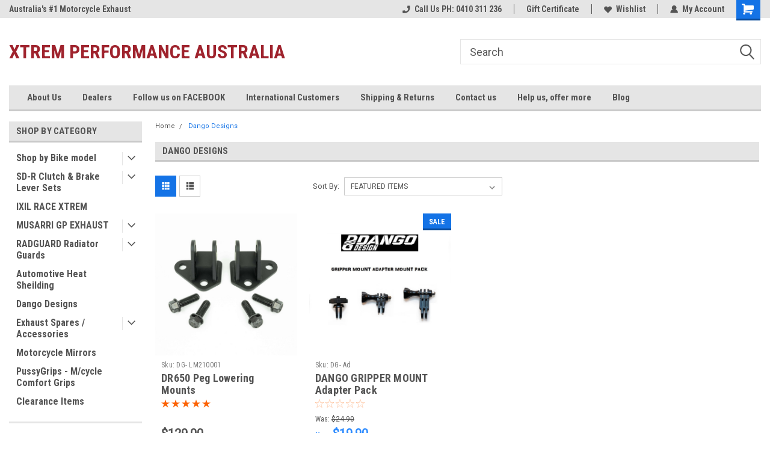

--- FILE ---
content_type: text/html; charset=UTF-8
request_url: https://xtremperformance.com/categories/dango-designs.html
body_size: 19914
content:

<!DOCTYPE html>
<html class="no-js" lang="en">
<head>
    <title>Dango Designs - Xtrem Performance</title>
    <link rel="dns-prefetch preconnect" href="https://cdn11.bigcommerce.com/s-5054d" crossorigin><link rel="dns-prefetch preconnect" href="https://fonts.googleapis.com/" crossorigin><link rel="dns-prefetch preconnect" href="https://fonts.gstatic.com/" crossorigin>
    <meta name="keywords" content="Xtrem Performance - Musarri Exhaust, Screaming Demon Exhaust, IXIL Exhaust, Motorcycle exhausts, SD-R Performance Parts, Australia"><link rel='canonical' href='https://xtremperformance.com/categories/dango-designs.html' /><meta name='platform' content='bigcommerce.stencil' />
    
    
    <link href="https://cdn11.bigcommerce.com/s-5054d/product_images/Favi.jpg?t=1622603051" rel="shortcut icon">
    <meta name="viewport" content="width=device-width, initial-scale=1, maximum-scale=1">
    <script>
        // Change document class from no-js to js so we can detect this in css
        document.documentElement.className = document.documentElement.className.replace('no-js', 'js');
    </script>
    <script async src="https://cdn11.bigcommerce.com/s-5054d/stencil/191a2360-6fae-013d-cfb5-6e3ef077b7cf/dist/theme-bundle.head_async.js"></script>
    <link href="https://fonts.googleapis.com/css?family=Roboto+Condensed:400,700%7CRoboto:400,300&display=block" rel="stylesheet">
    <link data-stencil-stylesheet href="https://cdn11.bigcommerce.com/s-5054d/stencil/191a2360-6fae-013d-cfb5-6e3ef077b7cf/css/theme-f64a2e00-7717-013e-9251-6efbc6061260.css" rel="stylesheet">
    <!-- Start Tracking Code for analytics_facebook -->

<script>
!function(f,b,e,v,n,t,s){if(f.fbq)return;n=f.fbq=function(){n.callMethod?n.callMethod.apply(n,arguments):n.queue.push(arguments)};if(!f._fbq)f._fbq=n;n.push=n;n.loaded=!0;n.version='2.0';n.queue=[];t=b.createElement(e);t.async=!0;t.src=v;s=b.getElementsByTagName(e)[0];s.parentNode.insertBefore(t,s)}(window,document,'script','https://connect.facebook.net/en_US/fbevents.js');

fbq('set', 'autoConfig', 'false', '786511772289990');
fbq('dataProcessingOptions', ['LDU'], 0, 0);
fbq('init', '786511772289990', {"external_id":"e882d8bf-7d8c-468f-8e89-d4bcd56e7a63"});
fbq('set', 'agent', 'bigcommerce', '786511772289990');

function trackEvents() {
    var pathName = window.location.pathname;

    fbq('track', 'PageView', {}, "");

    // Search events start -- only fire if the shopper lands on the /search.php page
    if (pathName.indexOf('/search.php') === 0 && getUrlParameter('search_query')) {
        fbq('track', 'Search', {
            content_type: 'product_group',
            content_ids: [],
            search_string: getUrlParameter('search_query')
        });
    }
    // Search events end

    // Wishlist events start -- only fire if the shopper attempts to add an item to their wishlist
    if (pathName.indexOf('/wishlist.php') === 0 && getUrlParameter('added_product_id')) {
        fbq('track', 'AddToWishlist', {
            content_type: 'product_group',
            content_ids: []
        });
    }
    // Wishlist events end

    // Lead events start -- only fire if the shopper subscribes to newsletter
    if (pathName.indexOf('/subscribe.php') === 0 && getUrlParameter('result') === 'success') {
        fbq('track', 'Lead', {});
    }
    // Lead events end

    // Registration events start -- only fire if the shopper registers an account
    if (pathName.indexOf('/login.php') === 0 && getUrlParameter('action') === 'account_created') {
        fbq('track', 'CompleteRegistration', {}, "");
    }
    // Registration events end

    

    function getUrlParameter(name) {
        var cleanName = name.replace(/[\[]/, '\[').replace(/[\]]/, '\]');
        var regex = new RegExp('[\?&]' + cleanName + '=([^&#]*)');
        var results = regex.exec(window.location.search);
        return results === null ? '' : decodeURIComponent(results[1].replace(/\+/g, ' '));
    }
}

if (window.addEventListener) {
    window.addEventListener("load", trackEvents, false)
}
</script>
<noscript><img height="1" width="1" style="display:none" alt="null" src="https://www.facebook.com/tr?id=786511772289990&ev=PageView&noscript=1&a=plbigcommerce1.2&eid="/></noscript>

<!-- End Tracking Code for analytics_facebook -->

<!-- Start Tracking Code for analytics_googleanalytics -->

<script type="text/javascript">

  var _gaq = _gaq || [];
  _gaq.push(['_setAccount', 'UA-32239135-1']);
  _gaq.push(['_trackPageview']);

  (function() {
    var ga = document.createElement('script'); ga.type = 'text/javascript'; ga.async = true;
    ga.src = ('https:' == document.location.protocol ? 'https://ssl' : 'http://www') + '.google-analytics.com/ga.js';
    var s = document.getElementsByTagName('script')[0]; s.parentNode.insertBefore(ga, s);
  })();

</script>

<!-- End Tracking Code for analytics_googleanalytics -->


<script type="text/javascript" src="https://checkout-sdk.bigcommerce.com/v1/loader.js" defer ></script>
<script type="text/javascript">
fbq('track', 'ViewCategory', {"content_ids":["612","557"],"content_type":"product_group","content_category":"Dango Designs"});
</script>
<script type="text/javascript">
var BCData = {};
</script>

<script nonce="">
(function () {
    var xmlHttp = new XMLHttpRequest();

    xmlHttp.open('POST', 'https://bes.gcp.data.bigcommerce.com/nobot');
    xmlHttp.setRequestHeader('Content-Type', 'application/json');
    xmlHttp.send('{"store_id":"247466","timezone_offset":"8.0","timestamp":"2026-01-19T09:12:33.00401500Z","visit_id":"88705829-f685-4362-b336-6d48ab30818a","channel_id":1}');
})();
</script>

    
    
    
    
    
    
    
    
</head>
    <body id="body" class="main   twelve-eighty    base-layout   header-in-container">

        <!-- snippet location header -->
        <svg data-src="https://cdn11.bigcommerce.com/s-5054d/stencil/191a2360-6fae-013d-cfb5-6e3ef077b7cf/img/icon-sprite.svg" class="icons-svg-sprite"></svg>


        
<div class="header-container header-mn sticky-header gift-certificates-enabled ">
    
    <div class="mbl-head-stick">
        <div class="top-menu">
            <div class="content">
                <!-- NEW BUTTON TO TRIGGER MAIN NAV WHEN STICKY -->
                <!-- <div class="alt-toggle">
            <h2 class="container-header btn"><span class="down-arrrow burger-menu"><i class="burger open" aria-hidden="true"><svg><use xlink:href="#icon-Menu" /></svg></i><i class="menu close" aria-hidden="true"><svg><use xlink:href="#icon-close" /></svg></i></span></h2>
            <h2 class="container-header text"><span class="mega-shop-text"></span></h2>
          </div> -->
    
                <!-- OPTIONAL SHORT MESSAGE LINK -->
                <!-- <div class="left">
              <a class="optional-message-link" href="">Put an optional message here.</a>
            </div> -->
    
                <div class="left-top-banner">
                    <div class="bnr-slider" data-slick='{
    "arrows": false,
    "mobileFirst": true,
    "slidesToShow": 1,
    "slidesToScroll": 1,
    "dots": false,
    "autoplay": true,
    "autoplaySpeed": 3500
}'>
        <p class="banner-text">Australia&#x27;s #1 Motorcycle Exhaust Store!</p>
        <p class="banner-text">Welcome to the #1 Musarri Store!</p>
    <p class="banner-text">Welcome to  Xtrem Performance</p>
</div>                </div>
    
                <div class="right-top-banner full-rght cnt-none">
                    <ul class="right-main mbl-numb">
                        <li class="navUser-item left phone-number nav-br">
                            <a href="tel:Call Us PH: 0410 311 236">
                                <svg version="1.1" xmlns="http://www.w3.org/2000/svg" width="32" height="32" viewBox="0 0 32 32">
                                    <path
                                        d="M8.3 12.3l3-2.9c0.3-0.3 0.5-0.7 0.4-1.1l-0.9-6.7c0-0.7-0.8-1.2-1.5-1.2l-7.6 0.5c-0.3 0-0.6 0.3-0.6 0.6-1.6 8-0.6 16.7 5.9 23 6.5 6.4 15.2 7.3 23.4 5.9 0.3 0 0.6-0.3 0.6-0.7v-8c0-0.7-0.5-1.3-1.2-1.4l-6.2-0.4c-0.4 0-0.8 0.1-1.1 0.4l-3 3s-12.5 1.3-11.2-11z"
                                    ></path>
                                </svg>
                                Call Us PH: 0410 311 236
                            </a>
                        </li>
                    </ul>
                    <div class="right account-links">
                        <ul class="right-main">
                            <div class="rhgt-top">
                                <div class="nav-br">
                                    
                                 </div>
                                <li class="navUser-item left phone-number nav-br">
                                    <a href="tel:Call Us PH: 0410 311 236">
                                        <svg version="1.1" xmlns="http://www.w3.org/2000/svg" width="32" height="32" viewBox="0 0 32 32">
                                            <path
                                                d="M8.3 12.3l3-2.9c0.3-0.3 0.5-0.7 0.4-1.1l-0.9-6.7c0-0.7-0.8-1.2-1.5-1.2l-7.6 0.5c-0.3 0-0.6 0.3-0.6 0.6-1.6 8-0.6 16.7 5.9 23 6.5 6.4 15.2 7.3 23.4 5.9 0.3 0 0.6-0.3 0.6-0.7v-8c0-0.7-0.5-1.3-1.2-1.4l-6.2-0.4c-0.4 0-0.8 0.1-1.1 0.4l-3 3s-12.5 1.3-11.2-11z"
                                            ></path>
                                        </svg>
                                        Call Us PH: 0410 311 236
                                    </a>
                                </li>
                                 
                                <li class="navUser-item gift-certficates nav-br">
                                    <a class="navUser-action" href="/giftcertificates.php">Gift Certificate</a>
                                </li>
                                 
                                <li class="navUser-item wsh-link nav-br">
                                    <a class="navUser-action" href="/wishlist.php">
                                        <svg version="1.1" xmlns="http://www.w3.org/2000/svg" width="32" height="32" viewBox="0 0 32 32">
                                            <path
                                                d="M0.6 13.9c0.4 1.4 1 2.6 2.1 3.6l13.5 14 13.5-14c1-1 1.7-2.2 2.1-3.6s0.4-2.7 0-4.1c-0.4-1.3-1-2.5-2.1-3.5-1-1-2.2-1.7-3.5-2.1s-2.7-0.4-4.1 0c-1.4 0.4-2.6 1-3.5 2.1l-2.3 2.8-2.3-2.8c-1-1-2.2-1.7-3.5-2.1s-2.7-0.4-4.1 0c-1.4 0.4-2.6 1-3.6 2.1-1 1-1.7 2.2-2.1 3.5s-0.4 2.7 0 4.1z"
                                            ></path>
                                        </svg>
                                        Wishlist
                                    </a>
                                </li>
                                 
                                <li class="navUser-item navUser-item--account nav-br">
                                    <a class="navUser-action anct-link">
                                        <svg version="1.1" xmlns="http://www.w3.org/2000/svg" width="32" height="32" viewBox="0 0 32 32">
                                            <path
                                                d="M31.8 27.3c-1.2-5.2-4.7-9-9.5-10.8 2.5-2 4-5.2 3.4-8.7-0.6-4-4-7.3-8.2-7.8-5.7-0.6-10.6 3.8-10.6 9.3s1.4 5.5 3.5 7.2c-4.7 1.7-8.3 5.6-9.5 10.8-0.4 1.9 1.1 3.7 3.1 3.7h24.6c2 0 3.5-1.8 3.1-3.7z"
                                            ></path>
                                        </svg>
                                        <span class="anct-title">My Account</span>
                                    </a>
                                    <ul class="acnt-popup">
                                        <li>
                                            <a class="navUser-action login" href="/login.php">Login</a>
                                        </li>
                                        <li>
                                            <a class="navUser-action create" href="/login.php?action=create_account">Sign Up</a>
                                        </li>
                                    </ul>
                                </li>
                                <li class="navUser-item navUser-item--cart ">
                                    <a class="navUser-action" data-cart-preview data-dropdown="cart-preview-dropdown" data-options="align:right" href="/cart.php">
                                        <span class="navUser-item-cartLabel">
                                            <i class="cart-icon" aria-hidden="true">
                                                <svg version="1.1" xmlns="http://www.w3.org/2000/svg" width="32" height="32" viewBox="0 0 32 32">
                                                    <path
                                                        d="M29.9 6.2h-21.3v-1.6c0-1.4-1.2-2.6-2.6-2.6h-4.2c-0.9 0-1.6 0.7-1.6 1.7s0.7 1.7 1.7 1.7h3.4v17.1c0 1.4 1.2 2.6 2.6 2.6h19.3c0.9 0 1.7-0.7 1.7-1.7s-0.7-1.7-1.7-1.7h-18.6v-1.2l21.5-2.8c1.1-0.2 1.9-1.1 2-2.2v-7.1c0-1.2-1-2.1-2.1-2.1zM6.5 25.3c-1.6 0-2.8 1.3-2.8 2.8s1.3 2.8 2.8 2.8 2.8-1.3 2.8-2.8-1.3-2.8-2.8-2.8zM24.4 25.3c-1.6 0-2.8 1.3-2.8 2.8s1.3 2.8 2.8 2.8 2.8-1.3 2.8-2.8-1.3-2.8-2.8-2.8z"
                                                    ></path>
                                                </svg>
                                            </i>
                                        </span>
                                        <span class="countPill cart-quantity">0</span>
                                    </a>
    
                                    <div class="dropdown-menu" id="cart-preview-dropdown" data-dropdown-content aria-hidden="true"></div>
                                </li>
                            </div>
                        </ul>
                    </div>
                </div>
                <div class="clear"></div>
            </div>
        </div>
    
        <div class="header-container mbl-main full-width  full-width in-container">
            <div class="header-padding">
                <div class="header-padding">
                    <header class="header" role="banner">
                        <a href="#" class="mobileMenu-toggle" data-mobile-menu-toggle="menu">
                            <span class="mobileMenu-toggleIcon">Toggle menu</span>
                        </a>
    
                        <div class="header-logo header-logo--left">
                            <a href="https://xtremperformance.com/">
        <span class="header-logo-text">Xtrem Performance Australia</span>
</a>
                        </div>
                         
                         <span id="menu" class="is-srOnly mbl-tgl" style="display: none !important;"></span>
                        <div class="mbl-srch-icon">
                            <svg class="search-icon"><use xlink:href="#icon-search"></use></svg>
                        </div>
                        <div class="navPages-container dsk-search-bar mbl-srchbar inside-header left-logo search-container not-sticky" data-menu>
                            <nav class="navPages">
                                <span class="srch-close">
                                    <svg version="1.1" xmlns="http://www.w3.org/2000/svg" width="32" height="32" viewBox="0 0 32 32">
                                        <path d="M0 2.6l13.4 13.4-13.4 13.3 2.6 2.6 13.4-13.4 13.4 13.4 2.6-2.6-13.4-13.4 13.4-13.4-2.6-2.5-13.4 13.4-13.3-13.4-2.7 2.6z"></path>
                                    </svg>
                                </span>
                                <div class="navPages-quickSearch right searchbar">
                                    <div class="container">
    <!-- snippet location forms_search -->
    <form class="form" action="/search.php">
        <fieldset class="form-fieldset">
            <div class="form-field">
                <label class="u-hiddenVisually" for="search_query">Search</label>
                <input class="form-input" data-search-quick name="search_query" id="search_query" data-error-message="Search field cannot be empty." placeholder="Search" autocomplete="off">
                <div class="search-icon"><svg class="header-icon search-icon" title="submit" alt="submit"><use xlink:href="#icon-search"></use></svg></div>
                <input class="button button--primary form-prefixPostfix-button--postfix" type="submit" value="">
            </div>
        </fieldset>
        <div class="clear"></div>
    </form>
    <div id="search-action-buttons" class="search-buttons-container">
      <div class="align-right">
      <!-- <a href="#" class="reset quicksearch" aria-label="reset search" role="button" style="inline-block;">
        <span class="reset" aria-hidden="true">Reset Search</span>
      </a> -->
      <a href="#" class="modal-close custom-quick-search" aria-label="Close" role="button" style="inline-block;">
        <span aria-hidden="true">&#215;</span>
      </a>
      <div class="clear"></div>
      </div>
      <div class="clear"></div>
    </div>
      <section id="quickSearch" class="quickSearchResults" data-bind="html: results">
      </section>
      <div class="clear"></div>
</div>
                                </div>
                            </nav>
                        </div>
                        <div class="navPages-container mbl-search-bar mbl-srchbar inside-header left-logo search-container not-sticky" data-menu>
                            <nav class="navPages">
                                <span class="srch-close">
                                    <svg version="1.1" xmlns="http://www.w3.org/2000/svg" width="32" height="32" viewBox="0 0 32 32">
                                        <path d="M0 2.6l13.4 13.4-13.4 13.3 2.6 2.6 13.4-13.4 13.4 13.4 2.6-2.6-13.4-13.4 13.4-13.4-2.6-2.5-13.4 13.4-13.3-13.4-2.7 2.6z"></path>
                                    </svg>
                                </span>
                                <div class="navPages-quickSearch right searchbar">
                                    <div class="container">
    <!-- snippet location forms_search -->
    <form class="form" action="/search.php">
        <fieldset class="form-fieldset">
            <div class="form-field">
                <label class="u-hiddenVisually" for="search_query">Search</label>
                <input class="form-input" data-search-quick name="search_query" id="search_query" data-error-message="Search field cannot be empty." placeholder="Search" autocomplete="off">
                <div class="search-icon"><svg class="header-icon search-icon" title="submit" alt="submit"><use xlink:href="#icon-search"></use></svg></div>
                <input class="button button--primary form-prefixPostfix-button--postfix" type="submit" value="">
            </div>
        </fieldset>
        <div class="clear"></div>
    </form>
    <div id="search-action-buttons" class="search-buttons-container">
      <div class="align-right">
      <!-- <a href="#" class="reset quicksearch" aria-label="reset search" role="button" style="inline-block;">
        <span class="reset" aria-hidden="true">Reset Search</span>
      </a> -->
      <a href="#" class="modal-close custom-quick-search" aria-label="Close" role="button" style="inline-block;">
        <span aria-hidden="true">&#215;</span>
      </a>
      <div class="clear"></div>
      </div>
      <div class="clear"></div>
    </div>
      <section id="quickSearch" class="quickSearchResults" data-bind="html: results">
      </section>
      <div class="clear"></div>
</div>
                                </div>
                            </nav>
                        </div>
                                                 <div class="clear"></div>
                        <div class="mobile-menu navPages-container" id="menu" data-menu>
                            <nav class="navPages">
    <ul class="navPages-list">
        <div class="nav-align">
        <div class="custom-pages-nav">
            <div id="mobile-menu">
              <div class="category-menu mbl-cat">
                <h2 class="container-header mobile">Shop By Category</h2>
                    <li class="navPages-item mobile">
                        <a class="navPages-action has-subMenu" href="https://xtremperformance.com/categories/shop-by-bike-model.html">
    Shop by Bike model <i class="fa fa-chevron-down main-nav" aria-hidden="true"><svg><use xlink:href="#icon-dropdown" /></svg></i>
</a>
<div class="navPage-subMenu" id="navPages-1186" aria-hidden="true" tabindex="-1">
    <ul class="navPage-subMenu-list">
            <li class="navPage-subMenu-item">
                    <a class="navPage-subMenu-action navPages-action" href="https://xtremperformance.com/categories/shop-by-bike-model/aprilia.html">APRILIA</a>
            </li>
            <li class="navPage-subMenu-item">
                    <a class="navPage-subMenu-action navPages-action" href="https://xtremperformance.com/categories/new-category.html">BENELLI</a>
            </li>
            <li class="navPage-subMenu-item">
                    <a class="navPage-subMenu-action navPages-action" href="https://xtremperformance.com/categories/shop-by-bike-model/bmw.html">BMW</a>
            </li>
            <li class="navPage-subMenu-item">
                    <a class="navPage-subMenu-action navPages-action" href="https://xtremperformance.com/categories/shop-by-bike-model/husqvarna.html">HUSQVARNA</a>
            </li>
            <li class="navPage-subMenu-item">
                    <a class="navPage-subMenu-action navPages-action" href="https://xtremperformance.com/categories/shop-by-bike-model/royal-enfield.html">Royal Enfield</a>
            </li>
            <li class="navPage-subMenu-item">
                    <a class="navPage-subMenu-action navPages-action" href="https://xtremperformance.com/categories/shop-by-bike-model/ktm.html">KTM</a>
            </li>
            <li class="navPage-subMenu-item">
                    <a class="navPage-subMenu-action navPages-action" href="https://xtremperformance.com/categories/shop-by-bike-model/cf-moto-650nk-12-17.html">CF-MOTO</a>
            </li>
            <li class="navPage-subMenu-item">
                    <a class="navPage-subMenu-action navPages-action" href="https://xtremperformance.com/categories/ducati.html">DUCATI</a>
            </li>
            <li class="navPage-subMenu-item">
                    <a class="navPage-subMenu-action navPages-action" href="https://xtremperformance.com/categories/harley-davidson.html">HARLEY DAVIDSON</a>
            </li>
            <li class="navPage-subMenu-item">
                    <a class="navPage-subMenu-action navPages-action" href="https://xtremperformance.com/categories/honda.html">HONDA</a>
            </li>
            <li class="navPage-subMenu-item">
                    <a class="navPage-subMenu-action navPages-action" href="https://xtremperformance.com/categories/shop-by-bike-model/hyosung.html">HYOSUNG</a>
            </li>
            <li class="navPage-subMenu-item">
                    <a class="navPage-subMenu-action navPages-action" href="https://xtremperformance.com/categories/indian.html">INDIAN</a>
            </li>
            <li class="navPage-subMenu-item">
                    <a class="navPage-subMenu-action navPages-action" href="https://xtremperformance.com/categories/kawasaki.html">KAWASAKI</a>
            </li>
            <li class="navPage-subMenu-item">
                    <a class="navPage-subMenu-action navPages-action" href="https://xtremperformance.com/categories/suzuki.html">SUZUKI</a>
            </li>
            <li class="navPage-subMenu-item">
                    <a class="navPage-subMenu-action navPages-action" href="https://xtremperformance.com/categories/triumph.html">TRIUMPH</a>
            </li>
            <li class="navPage-subMenu-item">
                    <a class="navPage-subMenu-action navPages-action" href="https://xtremperformance.com/categories/victory.html">VICTORY</a>
            </li>
            <li class="navPage-subMenu-item">
                    <a class="navPage-subMenu-action navPages-action" href="https://xtremperformance.com/categories/yamaha.html">YAMAHA</a>
            </li>
    </ul>
</div>
                    </li>
                    <li class="navPages-item mobile">
                        <a class="navPages-action has-subMenu" href="https://xtremperformance.com/categories/sd-r-clutch-brake-lever-sets.html">
    SD-R Clutch &amp; Brake Lever Sets <i class="fa fa-chevron-down main-nav" aria-hidden="true"><svg><use xlink:href="#icon-dropdown" /></svg></i>
</a>
<div class="navPage-subMenu" id="navPages-1476" aria-hidden="true" tabindex="-1">
    <ul class="navPage-subMenu-list">
            <li class="navPage-subMenu-item">
                    <a class="navPage-subMenu-action navPages-action" href="https://xtremperformance.com/categories/sd-r-clutch-brake-lever-sets/sd-r-clutch-brake-lever-sets-bmw.html">SD-R Clutch &amp; Brake Lever Sets - BMW</a>
            </li>
            <li class="navPage-subMenu-item">
                    <a class="navPage-subMenu-action navPages-action" href="https://xtremperformance.com/categories/sd-r-clutch-brake-lever-sets/sd-r-clutch-brake-lever-sets-ducati.html">SD-R Clutch &amp; Brake Lever Sets - Ducati</a>
            </li>
            <li class="navPage-subMenu-item">
                    <a class="navPage-subMenu-action navPages-action" href="https://xtremperformance.com/categories/sd-r-clutch-brake-lever-sets/sd-r-clutch-brake-lever-sets-honda.html">SD-R Clutch &amp; Brake Lever Sets - Honda</a>
            </li>
            <li class="navPage-subMenu-item">
                    <a class="navPage-subMenu-action navPages-action" href="https://xtremperformance.com/categories/sd-r-clutch-brake-lever-sets/sd-r-clutch-brake-lever-sets-hyosung.html">SD-R Clutch &amp; Brake Lever Sets - Hyosung</a>
            </li>
            <li class="navPage-subMenu-item">
                    <a class="navPage-subMenu-action navPages-action" href="https://xtremperformance.com/categories/sd-r-clutch-brake-lever-sets/sd-r-clutch-brake-lever-sets-kawasaki.html">SD-R Clutch &amp; Brake Lever Sets - Kawasaki</a>
            </li>
            <li class="navPage-subMenu-item">
                    <a class="navPage-subMenu-action navPages-action" href="https://xtremperformance.com/categories/sd-r-clutch-brake-lever-sets/sd-r-clutch-brake-lever-sets-ktm.html">SD-R Clutch &amp; Brake Lever Sets - KTM</a>
            </li>
            <li class="navPage-subMenu-item">
                    <a class="navPage-subMenu-action navPages-action" href="https://xtremperformance.com/categories/sd-r-clutch-brake-lever-sets/sd-r-clutch-brake-lever-sets-mv-agusta.html">SD-R Clutch &amp; Brake Lever Sets - Suzuki</a>
            </li>
            <li class="navPage-subMenu-item">
                    <a class="navPage-subMenu-action navPages-action" href="https://xtremperformance.com/categories/sd-r-clutch-brake-lever-sets/sd-r-clutch-brake-lever-sets-triumph.html">SD-R Clutch &amp; Brake Lever Sets - Triumph</a>
            </li>
            <li class="navPage-subMenu-item">
                    <a class="navPage-subMenu-action navPages-action" href="https://xtremperformance.com/categories/sd-r-clutch-brake-lever-sets/sd-r-clutch-brake-lever-sets-yamaha.html">SD-R Clutch &amp; Brake Lever Sets - Yamaha</a>
            </li>
            <li class="navPage-subMenu-item">
                    <a class="navPage-subMenu-action navPages-action" href="https://xtremperformance.com/categories/sd-r-clutch-brake-lever-sets/sd-r-clutch-brake-lever-sets-aprilia.html">SD-R Clutch &amp; Brake Lever Sets - Aprilia</a>
            </li>
    </ul>
</div>
                    </li>
                    <li class="navPages-item mobile">
                        <a class="navPages-action" href="https://xtremperformance.com/categories/ixil-race-xtrem.html">IXIL RACE XTREM</a>
                    </li>
                    <li class="navPages-item mobile">
                        <a class="navPages-action has-subMenu" href="https://xtremperformance.com/categories/musarri-gp-exhaust.html">
    MUSARRI GP EXHAUST <i class="fa fa-chevron-down main-nav" aria-hidden="true"><svg><use xlink:href="#icon-dropdown" /></svg></i>
</a>
<div class="navPage-subMenu" id="navPages-1367" aria-hidden="true" tabindex="-1">
    <ul class="navPage-subMenu-list">
            <li class="navPage-subMenu-item">
                    <a class="navPage-subMenu-action navPages-action" href="https://xtremperformance.com/categories/musarri-gp-exhaust/musarri-gp-stainless.html">Musarri GP Stainless</a>
            </li>
    </ul>
</div>
                    </li>
                    <li class="navPages-item mobile">
                        <a class="navPages-action has-subMenu" href="https://xtremperformance.com/categories/radguard-radiator-guards.html">
    RADGUARD Radiator Guards <i class="fa fa-chevron-down main-nav" aria-hidden="true"><svg><use xlink:href="#icon-dropdown" /></svg></i>
</a>
<div class="navPage-subMenu" id="navPages-1363" aria-hidden="true" tabindex="-1">
    <ul class="navPage-subMenu-list">
            <li class="navPage-subMenu-item">
                    <a class="navPage-subMenu-action navPages-action" href="https://xtremperformance.com/categories/radguard-radiator-guards/aprilia.html">Aprilia Radiator Guards</a>
            </li>
            <li class="navPage-subMenu-item">
                    <a class="navPage-subMenu-action navPages-action" href="https://xtremperformance.com/categories/radguard-radiator-guards/bmw-radiator-guards.html">BMW Radiator Guards</a>
            </li>
            <li class="navPage-subMenu-item">
                    <a class="navPage-subMenu-action navPages-action" href="https://xtremperformance.com/categories/radguard-radiator-guards/cf-moto-radiator-guards.html">CF Moto Radiator Guards</a>
            </li>
            <li class="navPage-subMenu-item">
                    <a class="navPage-subMenu-action navPages-action" href="https://xtremperformance.com/categories/radguard-radiator-guards/ducati-radiator-guards.html">Ducati Radiator Guards</a>
            </li>
            <li class="navPage-subMenu-item">
                    <a class="navPage-subMenu-action navPages-action" href="https://xtremperformance.com/categories/radguard-radiator-guards/harley-davidson-radiator-gurads.html">Harley Davidson Radiator Gurads</a>
            </li>
            <li class="navPage-subMenu-item">
                    <a class="navPage-subMenu-action navPages-action" href="https://xtremperformance.com/categories/radguard-radiator-guards/honda-radiator-guards.html">Honda Radiator Guards</a>
            </li>
            <li class="navPage-subMenu-item">
                    <a class="navPage-subMenu-action navPages-action" href="https://xtremperformance.com/categories/radguard-radiator-guards/husqvarna-radiator-guards.html">Husqvarna Radiator Guards</a>
            </li>
            <li class="navPage-subMenu-item">
                    <a class="navPage-subMenu-action navPages-action" href="https://xtremperformance.com/categories/radguard-radiator-guards/indian-radiator-guards.html">Indian Radiator Guards</a>
            </li>
            <li class="navPage-subMenu-item">
                    <a class="navPage-subMenu-action navPages-action" href="https://xtremperformance.com/categories/radguard-radiator-guards/kawasaki-radiator-guards.html">Kawasaki Radiator Guards</a>
            </li>
            <li class="navPage-subMenu-item">
                    <a class="navPage-subMenu-action navPages-action" href="https://xtremperformance.com/categories/radguard-radiator-guards/ktm-radiator-guards.html">KTM Radiator Guards</a>
            </li>
            <li class="navPage-subMenu-item">
                    <a class="navPage-subMenu-action navPages-action" href="https://xtremperformance.com/categories/radguard-radiator-guards/moto-guzzi-radiator-guards.html">Moto Guzzi Radiator Guards</a>
            </li>
            <li class="navPage-subMenu-item">
                    <a class="navPage-subMenu-action navPages-action" href="https://xtremperformance.com/categories/radguard-radiator-guards/mv-agusta-radiator-guards.html">MV Agusta Radiator Guards</a>
            </li>
            <li class="navPage-subMenu-item">
                    <a class="navPage-subMenu-action navPages-action" href="https://xtremperformance.com/categories/radguard-radiator-guards/polaris-radiator-guards.html">Polaris Radiator Guards</a>
            </li>
            <li class="navPage-subMenu-item">
                    <a class="navPage-subMenu-action navPages-action" href="https://xtremperformance.com/categories/radguard-radiator-guards/suzuki-radiator-guards.html">Suzuki Radiator Guards</a>
            </li>
            <li class="navPage-subMenu-item">
                    <a class="navPage-subMenu-action navPages-action" href="https://xtremperformance.com/categories/radguard-radiator-guards/triumph-radiator-guards.html">Triumph Radiator Guards</a>
            </li>
            <li class="navPage-subMenu-item">
                    <a class="navPage-subMenu-action navPages-action" href="https://xtremperformance.com/categories/radguard-radiator-guards/victory-radiator-guards.html">Victory Radiator Guards</a>
            </li>
            <li class="navPage-subMenu-item">
                    <a class="navPage-subMenu-action navPages-action" href="https://xtremperformance.com/categories/yamaha-radiator-guards.html">Yamaha Radiator Guards</a>
            </li>
    </ul>
</div>
                    </li>
                    <li class="navPages-item mobile">
                        <a class="navPages-action" href="https://xtremperformance.com/categories/automotive-heat-sheilding.html">Automotive Heat Sheilding</a>
                    </li>
                    <li class="navPages-item mobile">
                        <a class="navPages-action" href="https://xtremperformance.com/categories/dango-designs.html">Dango Designs</a>
                    </li>
                    <li class="navPages-item mobile">
                        <a class="navPages-action has-subMenu" href="https://xtremperformance.com/categories/exhaust-spares-accessories.html">
    Exhaust Spares / Accessories <i class="fa fa-chevron-down main-nav" aria-hidden="true"><svg><use xlink:href="#icon-dropdown" /></svg></i>
</a>
<div class="navPage-subMenu" id="navPages-1358" aria-hidden="true" tabindex="-1">
    <ul class="navPage-subMenu-list">
            <li class="navPage-subMenu-item">
                    <a class="navPage-subMenu-action navPages-action" href="https://xtremperformance.com/categories/exhaust-spares-accessories/musarri-exhaust-spares-accessories.html">Musarri Exhaust Spares / Accessories</a>
            </li>
    </ul>
</div>
                    </li>
                    <li class="navPages-item mobile">
                        <a class="navPages-action" href="https://xtremperformance.com/categories/motorcycle-mirrors.html">Motorcycle Mirrors</a>
                    </li>
                    <li class="navPages-item mobile">
                        <a class="navPages-action" href="https://xtremperformance.com/categories/pussygrips-m-cycle-comfort-grips.html">PussyGrips - M/cycle Comfort Grips</a>
                    </li>
                    <li class="navPages-item mobile">
                        <a class="navPages-action" href="https://xtremperformance.com/categories/clearance-items.html">Clearance Items</a>
                    </li>
              </div>

            <div class="brand-menu mbl-cat">
              <h2 class="container-header mobile">Shop By Brand</h2>
                <li class="navPages-item mobile">
                  <a class="navPages-action" href="https://xtremperformance.com/radguard/">Radguard</a>
                </li>
                <li class="navPages-item mobile">
                  <a class="navPages-action" href="https://xtremperformance.com/ixil/">IXIL</a>
                </li>
                <li class="navPages-item mobile">
                  <a class="navPages-action" href="https://xtremperformance.com/brands/MUSARRI.html">MUSARRI</a>
                </li>
                <li class="navPages-item mobile">
                  <a class="navPages-action" href="https://xtremperformance.com/screaming-demon/">Screaming Demon</a>
                </li>
                  <li class="navPages-item mobile">
                    <a class="navPages-action" href="/brands/">View all Brands</a>
                  </li>
            <div class="clear"></div>
          </div>

          </div>
          <div id="desktop-menu" class="mbl-cat mega-menu">
            <h2 class="container-header mobile">Main Menu</h2>
                <li class="navPages-item">
                    <a class="navPages-action" href="https://xtremperformance.com/pages/about-us.html">About Us</a>
                </li>
                <li class="navPages-item">
                    <a class="navPages-action" href="https://xtremperformance.com/pages/dealers.html">Dealers</a>
                </li>
                <li class="navPages-item">
                    <a class="navPages-action" href="https://xtremperformance.com/pages/follow-us-on-facebook.html">Follow us on FACEBOOK</a>
                </li>
                <li class="navPages-item">
                    <a class="navPages-action" href="https://xtremperformance.com/pages/international-customers.html">International Customers</a>
                </li>
                <li class="navPages-item">
                    <a class="navPages-action" href="https://xtremperformance.com/pages/shipping-returns.html">Shipping &amp; Returns</a>
                </li>
                <li class="navPages-item">
                    <a class="navPages-action" href="https://xtremperformance.com/pages/contact-us.html">Contact us</a>
                </li>
                <li class="navPages-item">
                    <a class="navPages-action" href="https://xtremperformance.com/pages/help-us-offer-more.html">Help us, offer more</a>
                </li>
                <li class="navPages-item">
                    <a class="navPages-action" href="https://xtremperformance.com/blog/">Blog</a>
                </li>
          </div>
        </div>
        <div class="currency-converter">
        </div>
        <div class="mbl-social">
                <h5 class="footer-info-heading">Connect with Us:</h5>
    <ul class="socialLinks socialLinks--alt">
            <li class="socialLinks-item">
                    <a class="icon icon--facebook" href="https://www.facebook.com/Screaming-Demon-347576708597478" target="_blank">
                        <svg><use xlink:href="#icon-facebook" /></svg>
                    </a>
            </li>
            <li class="socialLinks-item">
                    <a class="icon icon--instagram" href="https://www.instagram.com/xtremperformance.aus/" target="_blank">
                        <svg><use xlink:href="#icon-instagram" /></svg>
                    </a>
            </li>
    </ul>
        </div>
    </ul>
    <ul class="navPages-list navPages-list--user">
        <li class="navPages-item">
            <a class="navPages-action" href="/giftcertificates.php">Gift Certificates</a>
        </li>
            <li class="navPages-item">
                <a class="navPages-action" href="/login.php">Login</a> or <a class="navPages-action" href="/login.php?action=create_account">Sign Up</a>
            </li>
    </ul>
</nav>
                        </div>
                    </header>
                </div>
            </div>
        </div>
    </div>
    

<div class="main-nav-container  in-container">
  <div class="navPages-container main-nav" id="menu" data-menu>
        <nav class="navPages">
    <ul class="navPages-list">
        <div class="nav-align">
        <div class="custom-pages-nav">
            <div id="mobile-menu">
              <div class="category-menu mbl-cat">
                <h2 class="container-header mobile">Shop By Category</h2>
                    <li class="navPages-item mobile">
                        <a class="navPages-action has-subMenu" href="https://xtremperformance.com/categories/shop-by-bike-model.html">
    Shop by Bike model <i class="fa fa-chevron-down main-nav" aria-hidden="true"><svg><use xlink:href="#icon-dropdown" /></svg></i>
</a>
<div class="navPage-subMenu" id="navPages-1186" aria-hidden="true" tabindex="-1">
    <ul class="navPage-subMenu-list">
            <li class="navPage-subMenu-item">
                    <a class="navPage-subMenu-action navPages-action" href="https://xtremperformance.com/categories/shop-by-bike-model/aprilia.html">APRILIA</a>
            </li>
            <li class="navPage-subMenu-item">
                    <a class="navPage-subMenu-action navPages-action" href="https://xtremperformance.com/categories/new-category.html">BENELLI</a>
            </li>
            <li class="navPage-subMenu-item">
                    <a class="navPage-subMenu-action navPages-action" href="https://xtremperformance.com/categories/shop-by-bike-model/bmw.html">BMW</a>
            </li>
            <li class="navPage-subMenu-item">
                    <a class="navPage-subMenu-action navPages-action" href="https://xtremperformance.com/categories/shop-by-bike-model/husqvarna.html">HUSQVARNA</a>
            </li>
            <li class="navPage-subMenu-item">
                    <a class="navPage-subMenu-action navPages-action" href="https://xtremperformance.com/categories/shop-by-bike-model/royal-enfield.html">Royal Enfield</a>
            </li>
            <li class="navPage-subMenu-item">
                    <a class="navPage-subMenu-action navPages-action" href="https://xtremperformance.com/categories/shop-by-bike-model/ktm.html">KTM</a>
            </li>
            <li class="navPage-subMenu-item">
                    <a class="navPage-subMenu-action navPages-action" href="https://xtremperformance.com/categories/shop-by-bike-model/cf-moto-650nk-12-17.html">CF-MOTO</a>
            </li>
            <li class="navPage-subMenu-item">
                    <a class="navPage-subMenu-action navPages-action" href="https://xtremperformance.com/categories/ducati.html">DUCATI</a>
            </li>
            <li class="navPage-subMenu-item">
                    <a class="navPage-subMenu-action navPages-action" href="https://xtremperformance.com/categories/harley-davidson.html">HARLEY DAVIDSON</a>
            </li>
            <li class="navPage-subMenu-item">
                    <a class="navPage-subMenu-action navPages-action" href="https://xtremperformance.com/categories/honda.html">HONDA</a>
            </li>
            <li class="navPage-subMenu-item">
                    <a class="navPage-subMenu-action navPages-action" href="https://xtremperformance.com/categories/shop-by-bike-model/hyosung.html">HYOSUNG</a>
            </li>
            <li class="navPage-subMenu-item">
                    <a class="navPage-subMenu-action navPages-action" href="https://xtremperformance.com/categories/indian.html">INDIAN</a>
            </li>
            <li class="navPage-subMenu-item">
                    <a class="navPage-subMenu-action navPages-action" href="https://xtremperformance.com/categories/kawasaki.html">KAWASAKI</a>
            </li>
            <li class="navPage-subMenu-item">
                    <a class="navPage-subMenu-action navPages-action" href="https://xtremperformance.com/categories/suzuki.html">SUZUKI</a>
            </li>
            <li class="navPage-subMenu-item">
                    <a class="navPage-subMenu-action navPages-action" href="https://xtremperformance.com/categories/triumph.html">TRIUMPH</a>
            </li>
            <li class="navPage-subMenu-item">
                    <a class="navPage-subMenu-action navPages-action" href="https://xtremperformance.com/categories/victory.html">VICTORY</a>
            </li>
            <li class="navPage-subMenu-item">
                    <a class="navPage-subMenu-action navPages-action" href="https://xtremperformance.com/categories/yamaha.html">YAMAHA</a>
            </li>
    </ul>
</div>
                    </li>
                    <li class="navPages-item mobile">
                        <a class="navPages-action has-subMenu" href="https://xtremperformance.com/categories/sd-r-clutch-brake-lever-sets.html">
    SD-R Clutch &amp; Brake Lever Sets <i class="fa fa-chevron-down main-nav" aria-hidden="true"><svg><use xlink:href="#icon-dropdown" /></svg></i>
</a>
<div class="navPage-subMenu" id="navPages-1476" aria-hidden="true" tabindex="-1">
    <ul class="navPage-subMenu-list">
            <li class="navPage-subMenu-item">
                    <a class="navPage-subMenu-action navPages-action" href="https://xtremperformance.com/categories/sd-r-clutch-brake-lever-sets/sd-r-clutch-brake-lever-sets-bmw.html">SD-R Clutch &amp; Brake Lever Sets - BMW</a>
            </li>
            <li class="navPage-subMenu-item">
                    <a class="navPage-subMenu-action navPages-action" href="https://xtremperformance.com/categories/sd-r-clutch-brake-lever-sets/sd-r-clutch-brake-lever-sets-ducati.html">SD-R Clutch &amp; Brake Lever Sets - Ducati</a>
            </li>
            <li class="navPage-subMenu-item">
                    <a class="navPage-subMenu-action navPages-action" href="https://xtremperformance.com/categories/sd-r-clutch-brake-lever-sets/sd-r-clutch-brake-lever-sets-honda.html">SD-R Clutch &amp; Brake Lever Sets - Honda</a>
            </li>
            <li class="navPage-subMenu-item">
                    <a class="navPage-subMenu-action navPages-action" href="https://xtremperformance.com/categories/sd-r-clutch-brake-lever-sets/sd-r-clutch-brake-lever-sets-hyosung.html">SD-R Clutch &amp; Brake Lever Sets - Hyosung</a>
            </li>
            <li class="navPage-subMenu-item">
                    <a class="navPage-subMenu-action navPages-action" href="https://xtremperformance.com/categories/sd-r-clutch-brake-lever-sets/sd-r-clutch-brake-lever-sets-kawasaki.html">SD-R Clutch &amp; Brake Lever Sets - Kawasaki</a>
            </li>
            <li class="navPage-subMenu-item">
                    <a class="navPage-subMenu-action navPages-action" href="https://xtremperformance.com/categories/sd-r-clutch-brake-lever-sets/sd-r-clutch-brake-lever-sets-ktm.html">SD-R Clutch &amp; Brake Lever Sets - KTM</a>
            </li>
            <li class="navPage-subMenu-item">
                    <a class="navPage-subMenu-action navPages-action" href="https://xtremperformance.com/categories/sd-r-clutch-brake-lever-sets/sd-r-clutch-brake-lever-sets-mv-agusta.html">SD-R Clutch &amp; Brake Lever Sets - Suzuki</a>
            </li>
            <li class="navPage-subMenu-item">
                    <a class="navPage-subMenu-action navPages-action" href="https://xtremperformance.com/categories/sd-r-clutch-brake-lever-sets/sd-r-clutch-brake-lever-sets-triumph.html">SD-R Clutch &amp; Brake Lever Sets - Triumph</a>
            </li>
            <li class="navPage-subMenu-item">
                    <a class="navPage-subMenu-action navPages-action" href="https://xtremperformance.com/categories/sd-r-clutch-brake-lever-sets/sd-r-clutch-brake-lever-sets-yamaha.html">SD-R Clutch &amp; Brake Lever Sets - Yamaha</a>
            </li>
            <li class="navPage-subMenu-item">
                    <a class="navPage-subMenu-action navPages-action" href="https://xtremperformance.com/categories/sd-r-clutch-brake-lever-sets/sd-r-clutch-brake-lever-sets-aprilia.html">SD-R Clutch &amp; Brake Lever Sets - Aprilia</a>
            </li>
    </ul>
</div>
                    </li>
                    <li class="navPages-item mobile">
                        <a class="navPages-action" href="https://xtremperformance.com/categories/ixil-race-xtrem.html">IXIL RACE XTREM</a>
                    </li>
                    <li class="navPages-item mobile">
                        <a class="navPages-action has-subMenu" href="https://xtremperformance.com/categories/musarri-gp-exhaust.html">
    MUSARRI GP EXHAUST <i class="fa fa-chevron-down main-nav" aria-hidden="true"><svg><use xlink:href="#icon-dropdown" /></svg></i>
</a>
<div class="navPage-subMenu" id="navPages-1367" aria-hidden="true" tabindex="-1">
    <ul class="navPage-subMenu-list">
            <li class="navPage-subMenu-item">
                    <a class="navPage-subMenu-action navPages-action" href="https://xtremperformance.com/categories/musarri-gp-exhaust/musarri-gp-stainless.html">Musarri GP Stainless</a>
            </li>
    </ul>
</div>
                    </li>
                    <li class="navPages-item mobile">
                        <a class="navPages-action has-subMenu" href="https://xtremperformance.com/categories/radguard-radiator-guards.html">
    RADGUARD Radiator Guards <i class="fa fa-chevron-down main-nav" aria-hidden="true"><svg><use xlink:href="#icon-dropdown" /></svg></i>
</a>
<div class="navPage-subMenu" id="navPages-1363" aria-hidden="true" tabindex="-1">
    <ul class="navPage-subMenu-list">
            <li class="navPage-subMenu-item">
                    <a class="navPage-subMenu-action navPages-action" href="https://xtremperformance.com/categories/radguard-radiator-guards/aprilia.html">Aprilia Radiator Guards</a>
            </li>
            <li class="navPage-subMenu-item">
                    <a class="navPage-subMenu-action navPages-action" href="https://xtremperformance.com/categories/radguard-radiator-guards/bmw-radiator-guards.html">BMW Radiator Guards</a>
            </li>
            <li class="navPage-subMenu-item">
                    <a class="navPage-subMenu-action navPages-action" href="https://xtremperformance.com/categories/radguard-radiator-guards/cf-moto-radiator-guards.html">CF Moto Radiator Guards</a>
            </li>
            <li class="navPage-subMenu-item">
                    <a class="navPage-subMenu-action navPages-action" href="https://xtremperformance.com/categories/radguard-radiator-guards/ducati-radiator-guards.html">Ducati Radiator Guards</a>
            </li>
            <li class="navPage-subMenu-item">
                    <a class="navPage-subMenu-action navPages-action" href="https://xtremperformance.com/categories/radguard-radiator-guards/harley-davidson-radiator-gurads.html">Harley Davidson Radiator Gurads</a>
            </li>
            <li class="navPage-subMenu-item">
                    <a class="navPage-subMenu-action navPages-action" href="https://xtremperformance.com/categories/radguard-radiator-guards/honda-radiator-guards.html">Honda Radiator Guards</a>
            </li>
            <li class="navPage-subMenu-item">
                    <a class="navPage-subMenu-action navPages-action" href="https://xtremperformance.com/categories/radguard-radiator-guards/husqvarna-radiator-guards.html">Husqvarna Radiator Guards</a>
            </li>
            <li class="navPage-subMenu-item">
                    <a class="navPage-subMenu-action navPages-action" href="https://xtremperformance.com/categories/radguard-radiator-guards/indian-radiator-guards.html">Indian Radiator Guards</a>
            </li>
            <li class="navPage-subMenu-item">
                    <a class="navPage-subMenu-action navPages-action" href="https://xtremperformance.com/categories/radguard-radiator-guards/kawasaki-radiator-guards.html">Kawasaki Radiator Guards</a>
            </li>
            <li class="navPage-subMenu-item">
                    <a class="navPage-subMenu-action navPages-action" href="https://xtremperformance.com/categories/radguard-radiator-guards/ktm-radiator-guards.html">KTM Radiator Guards</a>
            </li>
            <li class="navPage-subMenu-item">
                    <a class="navPage-subMenu-action navPages-action" href="https://xtremperformance.com/categories/radguard-radiator-guards/moto-guzzi-radiator-guards.html">Moto Guzzi Radiator Guards</a>
            </li>
            <li class="navPage-subMenu-item">
                    <a class="navPage-subMenu-action navPages-action" href="https://xtremperformance.com/categories/radguard-radiator-guards/mv-agusta-radiator-guards.html">MV Agusta Radiator Guards</a>
            </li>
            <li class="navPage-subMenu-item">
                    <a class="navPage-subMenu-action navPages-action" href="https://xtremperformance.com/categories/radguard-radiator-guards/polaris-radiator-guards.html">Polaris Radiator Guards</a>
            </li>
            <li class="navPage-subMenu-item">
                    <a class="navPage-subMenu-action navPages-action" href="https://xtremperformance.com/categories/radguard-radiator-guards/suzuki-radiator-guards.html">Suzuki Radiator Guards</a>
            </li>
            <li class="navPage-subMenu-item">
                    <a class="navPage-subMenu-action navPages-action" href="https://xtremperformance.com/categories/radguard-radiator-guards/triumph-radiator-guards.html">Triumph Radiator Guards</a>
            </li>
            <li class="navPage-subMenu-item">
                    <a class="navPage-subMenu-action navPages-action" href="https://xtremperformance.com/categories/radguard-radiator-guards/victory-radiator-guards.html">Victory Radiator Guards</a>
            </li>
            <li class="navPage-subMenu-item">
                    <a class="navPage-subMenu-action navPages-action" href="https://xtremperformance.com/categories/yamaha-radiator-guards.html">Yamaha Radiator Guards</a>
            </li>
    </ul>
</div>
                    </li>
                    <li class="navPages-item mobile">
                        <a class="navPages-action" href="https://xtremperformance.com/categories/automotive-heat-sheilding.html">Automotive Heat Sheilding</a>
                    </li>
                    <li class="navPages-item mobile">
                        <a class="navPages-action" href="https://xtremperformance.com/categories/dango-designs.html">Dango Designs</a>
                    </li>
                    <li class="navPages-item mobile">
                        <a class="navPages-action has-subMenu" href="https://xtremperformance.com/categories/exhaust-spares-accessories.html">
    Exhaust Spares / Accessories <i class="fa fa-chevron-down main-nav" aria-hidden="true"><svg><use xlink:href="#icon-dropdown" /></svg></i>
</a>
<div class="navPage-subMenu" id="navPages-1358" aria-hidden="true" tabindex="-1">
    <ul class="navPage-subMenu-list">
            <li class="navPage-subMenu-item">
                    <a class="navPage-subMenu-action navPages-action" href="https://xtremperformance.com/categories/exhaust-spares-accessories/musarri-exhaust-spares-accessories.html">Musarri Exhaust Spares / Accessories</a>
            </li>
    </ul>
</div>
                    </li>
                    <li class="navPages-item mobile">
                        <a class="navPages-action" href="https://xtremperformance.com/categories/motorcycle-mirrors.html">Motorcycle Mirrors</a>
                    </li>
                    <li class="navPages-item mobile">
                        <a class="navPages-action" href="https://xtremperformance.com/categories/pussygrips-m-cycle-comfort-grips.html">PussyGrips - M/cycle Comfort Grips</a>
                    </li>
                    <li class="navPages-item mobile">
                        <a class="navPages-action" href="https://xtremperformance.com/categories/clearance-items.html">Clearance Items</a>
                    </li>
              </div>

            <div class="brand-menu mbl-cat">
              <h2 class="container-header mobile">Shop By Brand</h2>
                <li class="navPages-item mobile">
                  <a class="navPages-action" href="https://xtremperformance.com/radguard/">Radguard</a>
                </li>
                <li class="navPages-item mobile">
                  <a class="navPages-action" href="https://xtremperformance.com/ixil/">IXIL</a>
                </li>
                <li class="navPages-item mobile">
                  <a class="navPages-action" href="https://xtremperformance.com/brands/MUSARRI.html">MUSARRI</a>
                </li>
                <li class="navPages-item mobile">
                  <a class="navPages-action" href="https://xtremperformance.com/screaming-demon/">Screaming Demon</a>
                </li>
                  <li class="navPages-item mobile">
                    <a class="navPages-action" href="/brands/">View all Brands</a>
                  </li>
            <div class="clear"></div>
          </div>

          </div>
          <div id="desktop-menu" class="mbl-cat mega-menu">
            <h2 class="container-header mobile">Main Menu</h2>
                <li class="navPages-item">
                    <a class="navPages-action" href="https://xtremperformance.com/pages/about-us.html">About Us</a>
                </li>
                <li class="navPages-item">
                    <a class="navPages-action" href="https://xtremperformance.com/pages/dealers.html">Dealers</a>
                </li>
                <li class="navPages-item">
                    <a class="navPages-action" href="https://xtremperformance.com/pages/follow-us-on-facebook.html">Follow us on FACEBOOK</a>
                </li>
                <li class="navPages-item">
                    <a class="navPages-action" href="https://xtremperformance.com/pages/international-customers.html">International Customers</a>
                </li>
                <li class="navPages-item">
                    <a class="navPages-action" href="https://xtremperformance.com/pages/shipping-returns.html">Shipping &amp; Returns</a>
                </li>
                <li class="navPages-item">
                    <a class="navPages-action" href="https://xtremperformance.com/pages/contact-us.html">Contact us</a>
                </li>
                <li class="navPages-item">
                    <a class="navPages-action" href="https://xtremperformance.com/pages/help-us-offer-more.html">Help us, offer more</a>
                </li>
                <li class="navPages-item">
                    <a class="navPages-action" href="https://xtremperformance.com/blog/">Blog</a>
                </li>
          </div>
        </div>
        <div class="currency-converter">
        </div>
        <div class="mbl-social">
                <h5 class="footer-info-heading">Connect with Us:</h5>
    <ul class="socialLinks socialLinks--alt">
            <li class="socialLinks-item">
                    <a class="icon icon--facebook" href="https://www.facebook.com/Screaming-Demon-347576708597478" target="_blank">
                        <svg><use xlink:href="#icon-facebook" /></svg>
                    </a>
            </li>
            <li class="socialLinks-item">
                    <a class="icon icon--instagram" href="https://www.instagram.com/xtremperformance.aus/" target="_blank">
                        <svg><use xlink:href="#icon-instagram" /></svg>
                    </a>
            </li>
    </ul>
        </div>
    </ul>
    <ul class="navPages-list navPages-list--user">
        <li class="navPages-item">
            <a class="navPages-action" href="/giftcertificates.php">Gift Certificates</a>
        </li>
            <li class="navPages-item">
                <a class="navPages-action" href="/login.php">Login</a> or <a class="navPages-action" href="/login.php?action=create_account">Sign Up</a>
            </li>
    </ul>
</nav>
  </div>
</div>


</div>
<div data-content-region="header_bottom--global"><div data-layout-id="3c3c685b-19d4-4054-8b67-bd21104349bc">       <div data-sub-layout-container="1003a4de-b575-4277-84fc-38c6e2fd5ce1" data-layout-name="Layout">
    <style data-container-styling="1003a4de-b575-4277-84fc-38c6e2fd5ce1">
        [data-sub-layout-container="1003a4de-b575-4277-84fc-38c6e2fd5ce1"] {
            box-sizing: border-box;
            display: flex;
            flex-wrap: wrap;
            z-index: 0;
            position: relative;
            padding-top: 0px;
            padding-right: 0px;
            padding-bottom: 0px;
            padding-left: 0px;
            margin-top: 0px;
            margin-right: 0px;
            margin-bottom: 0px;
            margin-left: 0px;
            border-width: px;
            border-style: ;
            border-color: ;
        }

        [data-sub-layout-container="1003a4de-b575-4277-84fc-38c6e2fd5ce1"]:after {
            display: block;
            position: absolute;
            top: 0;
            left: 0;
            bottom: 0;
            right: 0;
            background-size: cover;
            z-index: ;
        }
    </style>

    <div data-sub-layout="df95483a-54c7-48e2-8939-b46c073c3583">
        <style data-column-styling="df95483a-54c7-48e2-8939-b46c073c3583">
            [data-sub-layout="df95483a-54c7-48e2-8939-b46c073c3583"] {
                display: flex;
                flex-direction: column;
                box-sizing: border-box;
                flex-basis: 100%;
                max-width: 100%;
                z-index: 0;
                position: relative;
                padding-top: 0px;
                padding-right: 10.5px;
                padding-bottom: 0px;
                padding-left: 10.5px;
                margin-top: 0px;
                margin-right: 0px;
                margin-bottom: 0px;
                margin-left: 0px;
                border-width: px;
                border-style: ;
                border-color: ;
                justify-content: center;
            }
            [data-sub-layout="df95483a-54c7-48e2-8939-b46c073c3583"]:after {
                display: block;
                position: absolute;
                top: 0;
                left: 0;
                bottom: 0;
                right: 0;
                background-size: cover;
                z-index: ;
            }
            @media only screen and (max-width: 700px) {
                [data-sub-layout="df95483a-54c7-48e2-8939-b46c073c3583"] {
                    flex-basis: 100%;
                    max-width: 100%;
                }
            }
        </style>
        <div data-widget-id="a8d744d1-81c1-4c87-b700-ffe995bb2de8" data-placement-id="cca3b1ee-da43-45f2-b643-03e879c99a8f" data-placement-status="ACTIVE"><style>
    #sd-image-a8d744d1-81c1-4c87-b700-ffe995bb2de8 {
        display: flex;
        align-items: center;
        background: url('') no-repeat;
        opacity: calc(100 / 100);


            background-size: contain;

            height: auto;

        background-position:
                center
                center
;


        padding-top: 0px;
        padding-right: 0px;
        padding-bottom: 0px;
        padding-left: 0px;

        margin-top: 0px;
        margin-right: 0px;
        margin-bottom: 0px;
        margin-left: 0px;
    }

    #sd-image-a8d744d1-81c1-4c87-b700-ffe995bb2de8 * {
        margin: 0px;
    }

    #sd-image-a8d744d1-81c1-4c87-b700-ffe995bb2de8 img {
        width: auto;
        opacity: 0;

            height: auto;
    }

    @media only screen and (max-width: 700px) {
        #sd-image-a8d744d1-81c1-4c87-b700-ffe995bb2de8 { }
    }
</style>

<div>
    <div id="sd-image-a8d744d1-81c1-4c87-b700-ffe995bb2de8" data-edit-mode="">
        <img src="" alt="">
    </div>
    
</div>

<script type="text/javascript">

    function handleClick(imageLink) {
        var trimmedLink = imageLink.trim();
        if (!trimmedLink) { return; }

        var selector = "sd-image-a8d744d1-81c1-4c87-b700-ffe995bb2de8";
        var element = document.getElementById(selector);
        var editMode = element.dataset.editMode || false;

        if (editMode !== 'true') {
            var urlParts = trimmedLink.split('/');
            var protocol = urlParts[0];
            var isUnformatted = protocol !== '' &&
                protocol.indexOf('http') === -1 &&
                trimmedLink.indexOf('.') !== -1;

            // check if absolute link and is not properly formatted
            if (isUnformatted) {
                urlParts.unshift('/');
            }

            var newUrl = urlParts.join('/');
            window.open(newUrl, '_top');
        }
    }
</script>
</div>
    </div>
</div>

       <div data-sub-layout-container="3534c788-60c6-4447-a791-9e59f1556d4f" data-layout-name="Layout">
    <style data-container-styling="3534c788-60c6-4447-a791-9e59f1556d4f">
        [data-sub-layout-container="3534c788-60c6-4447-a791-9e59f1556d4f"] {
            box-sizing: border-box;
            display: flex;
            flex-wrap: wrap;
            z-index: 0;
            position: relative;
            padding-top: 0px;
            padding-right: 0px;
            padding-bottom: 0px;
            padding-left: 0px;
            margin-top: 0px;
            margin-right: 0px;
            margin-bottom: 0px;
            margin-left: 0px;
            border-width: px;
            border-style: ;
            border-color: ;
        }

        [data-sub-layout-container="3534c788-60c6-4447-a791-9e59f1556d4f"]:after {
            display: block;
            position: absolute;
            top: 0;
            left: 0;
            bottom: 0;
            right: 0;
            background-size: cover;
            z-index: ;
        }
    </style>

    <div data-sub-layout="55fe5314-9c58-414d-8e64-4acf3584accf">
        <style data-column-styling="55fe5314-9c58-414d-8e64-4acf3584accf">
            [data-sub-layout="55fe5314-9c58-414d-8e64-4acf3584accf"] {
                display: flex;
                flex-direction: column;
                box-sizing: border-box;
                flex-basis: 100%;
                max-width: 100%;
                z-index: 0;
                position: relative;
                padding-top: 0px;
                padding-right: 10.5px;
                padding-bottom: 0px;
                padding-left: 10.5px;
                margin-top: 0px;
                margin-right: 0px;
                margin-bottom: 0px;
                margin-left: 0px;
                border-width: px;
                border-style: ;
                border-color: ;
                justify-content: center;
            }
            [data-sub-layout="55fe5314-9c58-414d-8e64-4acf3584accf"]:after {
                display: block;
                position: absolute;
                top: 0;
                left: 0;
                bottom: 0;
                right: 0;
                background-size: cover;
                z-index: ;
            }
            @media only screen and (max-width: 700px) {
                [data-sub-layout="55fe5314-9c58-414d-8e64-4acf3584accf"] {
                    flex-basis: 100%;
                    max-width: 100%;
                }
            }
        </style>
        <div data-widget-id="a611c072-6bdc-4857-ba7f-ff40b28a33eb" data-placement-id="56ed1106-037a-407c-945b-7bb070c2bdb7" data-placement-status="ACTIVE"><style>
    #sd-image-a611c072-6bdc-4857-ba7f-ff40b28a33eb {
        display: flex;
        align-items: center;
        background: url('') no-repeat;
        opacity: calc(100 / 100);


            background-size: contain;

            height: auto;

        background-position:
                center
                center
;


        padding-top: 0px;
        padding-right: 0px;
        padding-bottom: 0px;
        padding-left: 0px;

        margin-top: 0px;
        margin-right: 0px;
        margin-bottom: 0px;
        margin-left: 0px;
    }

    #sd-image-a611c072-6bdc-4857-ba7f-ff40b28a33eb * {
        margin: 0px;
    }

    #sd-image-a611c072-6bdc-4857-ba7f-ff40b28a33eb img {
        width: auto;
        opacity: 0;

            height: auto;
    }

    @media only screen and (max-width: 700px) {
        #sd-image-a611c072-6bdc-4857-ba7f-ff40b28a33eb { }
    }
</style>

<div>
    <div id="sd-image-a611c072-6bdc-4857-ba7f-ff40b28a33eb" data-edit-mode="">
        <img src="" alt="">
    </div>
    
</div>

<script type="text/javascript">

    function handleClick(imageLink) {
        var trimmedLink = imageLink.trim();
        if (!trimmedLink) { return; }

        var selector = "sd-image-a611c072-6bdc-4857-ba7f-ff40b28a33eb";
        var element = document.getElementById(selector);
        var editMode = element.dataset.editMode || false;

        if (editMode !== 'true') {
            var urlParts = trimmedLink.split('/');
            var protocol = urlParts[0];
            var isUnformatted = protocol !== '' &&
                protocol.indexOf('http') === -1 &&
                trimmedLink.indexOf('.') !== -1;

            // check if absolute link and is not properly formatted
            if (isUnformatted) {
                urlParts.unshift('/');
            }

            var newUrl = urlParts.join('/');
            window.open(newUrl, '_top');
        }
    }
</script>
</div>
    </div>
</div>

</div></div>
</div>
        <div class="body content" data-currency-code="AUD">
     
    <div class="container main">
        <div data-content-region="category_below_menu--global"></div>
<div data-content-region="category_below_menu"></div>
<div class="sideCategoryList desktop vertical in-body stick-sidebar" id="side-categories" data-menu>
    <div class="sidecat-sub">
    <div class="categories">
      <h2 class="container-header">Shop by Category</h2>
        <div class="category-list">
                    <li class="navPages-item">
                            <a class="navPages-action navPages-action-depth-max has-subMenu is-root" href="https://xtremperformance.com/categories/shop-by-bike-model.html">
        Shop by Bike model <i class="icon navPages-action-moreIcon" aria-hidden="true"><svg><use xlink:href="#icon-chevron-down" /></svg></i>
    </a>
    <div class="navPage-subMenu navPage-subMenu-horizontal" id="navPages-1186" aria-hidden="true" tabindex="-1">
    <ul class="navPage-subMenu-list">
        <!-- <li class="navPage-subMenu-item-parent">
            <a class="navPage-subMenu-action navPages-action navPages-action-depth-max " href="https://xtremperformance.com/categories/shop-by-bike-model.html">All Shop by Bike model</a>
        </li> -->
            <li class="navPage-subMenu-item-child">
                    <a class="navPage-subMenu-action navPages-action" href="https://xtremperformance.com/categories/shop-by-bike-model/aprilia.html">APRILIA</a>
            </li>
            <li class="navPage-subMenu-item-child">
                    <a class="navPage-subMenu-action navPages-action" href="https://xtremperformance.com/categories/new-category.html">BENELLI</a>
            </li>
            <li class="navPage-subMenu-item-child">
                    <a class="navPage-subMenu-action navPages-action" href="https://xtremperformance.com/categories/shop-by-bike-model/bmw.html">BMW</a>
            </li>
            <li class="navPage-subMenu-item-child">
                    <a class="navPage-subMenu-action navPages-action" href="https://xtremperformance.com/categories/shop-by-bike-model/husqvarna.html">HUSQVARNA</a>
            </li>
            <li class="navPage-subMenu-item-child">
                    <a class="navPage-subMenu-action navPages-action" href="https://xtremperformance.com/categories/shop-by-bike-model/royal-enfield.html">Royal Enfield</a>
            </li>
            <li class="navPage-subMenu-item-child">
                    <a class="navPage-subMenu-action navPages-action" href="https://xtremperformance.com/categories/shop-by-bike-model/ktm.html">KTM</a>
            </li>
            <li class="navPage-subMenu-item-child">
                    <a class="navPage-subMenu-action navPages-action" href="https://xtremperformance.com/categories/shop-by-bike-model/cf-moto-650nk-12-17.html">CF-MOTO</a>
            </li>
            <li class="navPage-subMenu-item-child">
                    <a class="navPage-subMenu-action navPages-action" href="https://xtremperformance.com/categories/ducati.html">DUCATI</a>
            </li>
            <li class="navPage-subMenu-item-child">
                    <a class="navPage-subMenu-action navPages-action" href="https://xtremperformance.com/categories/harley-davidson.html">HARLEY DAVIDSON</a>
            </li>
            <li class="navPage-subMenu-item-child">
                    <a class="navPage-subMenu-action navPages-action" href="https://xtremperformance.com/categories/honda.html">HONDA</a>
            </li>
            <li class="navPage-subMenu-item-child">
                    <a class="navPage-subMenu-action navPages-action" href="https://xtremperformance.com/categories/shop-by-bike-model/hyosung.html">HYOSUNG</a>
            </li>
            <li class="navPage-subMenu-item-child">
                    <a class="navPage-subMenu-action navPages-action" href="https://xtremperformance.com/categories/indian.html">INDIAN</a>
            </li>
            <li class="navPage-subMenu-item-child">
                    <a class="navPage-subMenu-action navPages-action" href="https://xtremperformance.com/categories/kawasaki.html">KAWASAKI</a>
            </li>
            <li class="navPage-subMenu-item-child">
                    <a class="navPage-subMenu-action navPages-action" href="https://xtremperformance.com/categories/suzuki.html">SUZUKI</a>
            </li>
            <li class="navPage-subMenu-item-child">
                    <a class="navPage-subMenu-action navPages-action" href="https://xtremperformance.com/categories/triumph.html">TRIUMPH</a>
            </li>
            <li class="navPage-subMenu-item-child">
                    <a class="navPage-subMenu-action navPages-action" href="https://xtremperformance.com/categories/victory.html">VICTORY</a>
            </li>
            <li class="navPage-subMenu-item-child">
                    <a class="navPage-subMenu-action navPages-action" href="https://xtremperformance.com/categories/yamaha.html">YAMAHA</a>
            </li>
    </ul>
</div>
                    </li>
                    <li class="navPages-item">
                            <a class="navPages-action navPages-action-depth-max has-subMenu is-root" href="https://xtremperformance.com/categories/sd-r-clutch-brake-lever-sets.html">
        SD-R Clutch &amp; Brake Lever Sets <i class="icon navPages-action-moreIcon" aria-hidden="true"><svg><use xlink:href="#icon-chevron-down" /></svg></i>
    </a>
    <div class="navPage-subMenu navPage-subMenu-horizontal" id="navPages-1476" aria-hidden="true" tabindex="-1">
    <ul class="navPage-subMenu-list">
        <!-- <li class="navPage-subMenu-item-parent">
            <a class="navPage-subMenu-action navPages-action navPages-action-depth-max " href="https://xtremperformance.com/categories/sd-r-clutch-brake-lever-sets.html">All SD-R Clutch &amp; Brake Lever Sets</a>
        </li> -->
            <li class="navPage-subMenu-item-child">
                    <a class="navPage-subMenu-action navPages-action" href="https://xtremperformance.com/categories/sd-r-clutch-brake-lever-sets/sd-r-clutch-brake-lever-sets-bmw.html">SD-R Clutch &amp; Brake Lever Sets - BMW</a>
            </li>
            <li class="navPage-subMenu-item-child">
                    <a class="navPage-subMenu-action navPages-action" href="https://xtremperformance.com/categories/sd-r-clutch-brake-lever-sets/sd-r-clutch-brake-lever-sets-ducati.html">SD-R Clutch &amp; Brake Lever Sets - Ducati</a>
            </li>
            <li class="navPage-subMenu-item-child">
                    <a class="navPage-subMenu-action navPages-action" href="https://xtremperformance.com/categories/sd-r-clutch-brake-lever-sets/sd-r-clutch-brake-lever-sets-honda.html">SD-R Clutch &amp; Brake Lever Sets - Honda</a>
            </li>
            <li class="navPage-subMenu-item-child">
                    <a class="navPage-subMenu-action navPages-action" href="https://xtremperformance.com/categories/sd-r-clutch-brake-lever-sets/sd-r-clutch-brake-lever-sets-hyosung.html">SD-R Clutch &amp; Brake Lever Sets - Hyosung</a>
            </li>
            <li class="navPage-subMenu-item-child">
                    <a class="navPage-subMenu-action navPages-action" href="https://xtremperformance.com/categories/sd-r-clutch-brake-lever-sets/sd-r-clutch-brake-lever-sets-kawasaki.html">SD-R Clutch &amp; Brake Lever Sets - Kawasaki</a>
            </li>
            <li class="navPage-subMenu-item-child">
                    <a class="navPage-subMenu-action navPages-action" href="https://xtremperformance.com/categories/sd-r-clutch-brake-lever-sets/sd-r-clutch-brake-lever-sets-ktm.html">SD-R Clutch &amp; Brake Lever Sets - KTM</a>
            </li>
            <li class="navPage-subMenu-item-child">
                    <a class="navPage-subMenu-action navPages-action" href="https://xtremperformance.com/categories/sd-r-clutch-brake-lever-sets/sd-r-clutch-brake-lever-sets-mv-agusta.html">SD-R Clutch &amp; Brake Lever Sets - Suzuki</a>
            </li>
            <li class="navPage-subMenu-item-child">
                    <a class="navPage-subMenu-action navPages-action" href="https://xtremperformance.com/categories/sd-r-clutch-brake-lever-sets/sd-r-clutch-brake-lever-sets-triumph.html">SD-R Clutch &amp; Brake Lever Sets - Triumph</a>
            </li>
            <li class="navPage-subMenu-item-child">
                    <a class="navPage-subMenu-action navPages-action" href="https://xtremperformance.com/categories/sd-r-clutch-brake-lever-sets/sd-r-clutch-brake-lever-sets-yamaha.html">SD-R Clutch &amp; Brake Lever Sets - Yamaha</a>
            </li>
            <li class="navPage-subMenu-item-child">
                    <a class="navPage-subMenu-action navPages-action" href="https://xtremperformance.com/categories/sd-r-clutch-brake-lever-sets/sd-r-clutch-brake-lever-sets-aprilia.html">SD-R Clutch &amp; Brake Lever Sets - Aprilia</a>
            </li>
    </ul>
</div>
                    </li>
                    <li class="navPages-item">
                            <a class="navPages-action" href="https://xtremperformance.com/categories/ixil-race-xtrem.html">IXIL RACE XTREM</a>
                    </li>
                    <li class="navPages-item">
                            <a class="navPages-action navPages-action-depth-max has-subMenu is-root" href="https://xtremperformance.com/categories/musarri-gp-exhaust.html">
        MUSARRI GP EXHAUST <i class="icon navPages-action-moreIcon" aria-hidden="true"><svg><use xlink:href="#icon-chevron-down" /></svg></i>
    </a>
    <div class="navPage-subMenu navPage-subMenu-horizontal" id="navPages-1367" aria-hidden="true" tabindex="-1">
    <ul class="navPage-subMenu-list">
        <!-- <li class="navPage-subMenu-item-parent">
            <a class="navPage-subMenu-action navPages-action navPages-action-depth-max " href="https://xtremperformance.com/categories/musarri-gp-exhaust.html">All MUSARRI GP EXHAUST</a>
        </li> -->
            <li class="navPage-subMenu-item-child">
                    <a class="navPage-subMenu-action navPages-action" href="https://xtremperformance.com/categories/musarri-gp-exhaust/musarri-gp-stainless.html">Musarri GP Stainless</a>
            </li>
    </ul>
</div>
                    </li>
                    <li class="navPages-item">
                            <a class="navPages-action navPages-action-depth-max has-subMenu is-root" href="https://xtremperformance.com/categories/radguard-radiator-guards.html">
        RADGUARD Radiator Guards <i class="icon navPages-action-moreIcon" aria-hidden="true"><svg><use xlink:href="#icon-chevron-down" /></svg></i>
    </a>
    <div class="navPage-subMenu navPage-subMenu-horizontal" id="navPages-1363" aria-hidden="true" tabindex="-1">
    <ul class="navPage-subMenu-list">
        <!-- <li class="navPage-subMenu-item-parent">
            <a class="navPage-subMenu-action navPages-action navPages-action-depth-max " href="https://xtremperformance.com/categories/radguard-radiator-guards.html">All RADGUARD Radiator Guards</a>
        </li> -->
            <li class="navPage-subMenu-item-child">
                    <a class="navPage-subMenu-action navPages-action" href="https://xtremperformance.com/categories/radguard-radiator-guards/aprilia.html">Aprilia Radiator Guards</a>
            </li>
            <li class="navPage-subMenu-item-child">
                    <a class="navPage-subMenu-action navPages-action" href="https://xtremperformance.com/categories/radguard-radiator-guards/bmw-radiator-guards.html">BMW Radiator Guards</a>
            </li>
            <li class="navPage-subMenu-item-child">
                    <a class="navPage-subMenu-action navPages-action" href="https://xtremperformance.com/categories/radguard-radiator-guards/cf-moto-radiator-guards.html">CF Moto Radiator Guards</a>
            </li>
            <li class="navPage-subMenu-item-child">
                    <a class="navPage-subMenu-action navPages-action" href="https://xtremperformance.com/categories/radguard-radiator-guards/ducati-radiator-guards.html">Ducati Radiator Guards</a>
            </li>
            <li class="navPage-subMenu-item-child">
                    <a class="navPage-subMenu-action navPages-action" href="https://xtremperformance.com/categories/radguard-radiator-guards/harley-davidson-radiator-gurads.html">Harley Davidson Radiator Gurads</a>
            </li>
            <li class="navPage-subMenu-item-child">
                    <a class="navPage-subMenu-action navPages-action" href="https://xtremperformance.com/categories/radguard-radiator-guards/honda-radiator-guards.html">Honda Radiator Guards</a>
            </li>
            <li class="navPage-subMenu-item-child">
                    <a class="navPage-subMenu-action navPages-action" href="https://xtremperformance.com/categories/radguard-radiator-guards/husqvarna-radiator-guards.html">Husqvarna Radiator Guards</a>
            </li>
            <li class="navPage-subMenu-item-child">
                    <a class="navPage-subMenu-action navPages-action" href="https://xtremperformance.com/categories/radguard-radiator-guards/indian-radiator-guards.html">Indian Radiator Guards</a>
            </li>
            <li class="navPage-subMenu-item-child">
                    <a class="navPage-subMenu-action navPages-action" href="https://xtremperformance.com/categories/radguard-radiator-guards/kawasaki-radiator-guards.html">Kawasaki Radiator Guards</a>
            </li>
            <li class="navPage-subMenu-item-child">
                    <a class="navPage-subMenu-action navPages-action" href="https://xtremperformance.com/categories/radguard-radiator-guards/ktm-radiator-guards.html">KTM Radiator Guards</a>
            </li>
            <li class="navPage-subMenu-item-child">
                    <a class="navPage-subMenu-action navPages-action" href="https://xtremperformance.com/categories/radguard-radiator-guards/moto-guzzi-radiator-guards.html">Moto Guzzi Radiator Guards</a>
            </li>
            <li class="navPage-subMenu-item-child">
                    <a class="navPage-subMenu-action navPages-action" href="https://xtremperformance.com/categories/radguard-radiator-guards/mv-agusta-radiator-guards.html">MV Agusta Radiator Guards</a>
            </li>
            <li class="navPage-subMenu-item-child">
                    <a class="navPage-subMenu-action navPages-action" href="https://xtremperformance.com/categories/radguard-radiator-guards/polaris-radiator-guards.html">Polaris Radiator Guards</a>
            </li>
            <li class="navPage-subMenu-item-child">
                    <a class="navPage-subMenu-action navPages-action" href="https://xtremperformance.com/categories/radguard-radiator-guards/suzuki-radiator-guards.html">Suzuki Radiator Guards</a>
            </li>
            <li class="navPage-subMenu-item-child">
                    <a class="navPage-subMenu-action navPages-action" href="https://xtremperformance.com/categories/radguard-radiator-guards/triumph-radiator-guards.html">Triumph Radiator Guards</a>
            </li>
            <li class="navPage-subMenu-item-child">
                    <a class="navPage-subMenu-action navPages-action" href="https://xtremperformance.com/categories/radguard-radiator-guards/victory-radiator-guards.html">Victory Radiator Guards</a>
            </li>
            <li class="navPage-subMenu-item-child">
                    <a class="navPage-subMenu-action navPages-action" href="https://xtremperformance.com/categories/yamaha-radiator-guards.html">Yamaha Radiator Guards</a>
            </li>
    </ul>
</div>
                    </li>
                    <li class="navPages-item">
                            <a class="navPages-action" href="https://xtremperformance.com/categories/automotive-heat-sheilding.html">Automotive Heat Sheilding</a>
                    </li>
                    <li class="navPages-item">
                            <a class="navPages-action" href="https://xtremperformance.com/categories/dango-designs.html">Dango Designs</a>
                    </li>
                    <li class="navPages-item">
                            <a class="navPages-action navPages-action-depth-max has-subMenu is-root" href="https://xtremperformance.com/categories/exhaust-spares-accessories.html">
        Exhaust Spares / Accessories <i class="icon navPages-action-moreIcon" aria-hidden="true"><svg><use xlink:href="#icon-chevron-down" /></svg></i>
    </a>
    <div class="navPage-subMenu navPage-subMenu-horizontal" id="navPages-1358" aria-hidden="true" tabindex="-1">
    <ul class="navPage-subMenu-list">
        <!-- <li class="navPage-subMenu-item-parent">
            <a class="navPage-subMenu-action navPages-action navPages-action-depth-max " href="https://xtremperformance.com/categories/exhaust-spares-accessories.html">All Exhaust Spares / Accessories</a>
        </li> -->
            <li class="navPage-subMenu-item-child">
                    <a class="navPage-subMenu-action navPages-action" href="https://xtremperformance.com/categories/exhaust-spares-accessories/musarri-exhaust-spares-accessories.html">Musarri Exhaust Spares / Accessories</a>
            </li>
    </ul>
</div>
                    </li>
                    <li class="navPages-item">
                            <a class="navPages-action" href="https://xtremperformance.com/categories/motorcycle-mirrors.html">Motorcycle Mirrors</a>
                    </li>
                    <li class="navPages-item">
                            <a class="navPages-action" href="https://xtremperformance.com/categories/pussygrips-m-cycle-comfort-grips.html">PussyGrips - M/cycle Comfort Grips</a>
                    </li>
                    <li class="navPages-item">
                            <a class="navPages-action" href="https://xtremperformance.com/categories/clearance-items.html">Clearance Items</a>
                    </li>
        </div> <!-- category-list -->
    </div> <!-- categories -->
    <div class="brands-option with-brands">
      <div class="brands">
         <h2 class="container-header">Shop by Brand</h2>
        <div class="brands-list">
              <li class="navPage-subMenu-item-child is-root">
                  <a class="navPages-action" href="https://xtremperformance.com/radguard/">Radguard</a>
              </li>
              <li class="navPage-subMenu-item-child is-root">
                  <a class="navPages-action" href="https://xtremperformance.com/ixil/">IXIL</a>
              </li>
              <li class="navPage-subMenu-item-child is-root">
                  <a class="navPages-action" href="https://xtremperformance.com/brands/MUSARRI.html">MUSARRI</a>
              </li>
              <li class="navPage-subMenu-item-child is-root">
                  <a class="navPages-action" href="https://xtremperformance.com/screaming-demon/">Screaming Demon</a>
              </li>
              <li class="all-brands">
                  <a class="navPages-action" href="/brands/">View all Brands</a>
              </li>
        </div> <!-- brand-list -->
      </div> <!--brands-->
    </div> <!--brands-option-->
    
</div>
</div> <!-- sideCategoryList -->

<div class="sideCategoryList mobile" id="side-categories" data-menu>
<div class="categories">
    <!-- <h2 class="container-header">Shop by Category</h2> -->
    <div class="category-list">
            <li class="navPages-item">
                <a class="navPages-action has-subMenu" href="https://xtremperformance.com/categories/shop-by-bike-model.html">
    Shop by Bike model <i class="fa fa-chevron-down main-nav" aria-hidden="true"><svg><use xlink:href="#icon-dropdown" /></svg></i>
</a>
<div class="navPage-subMenu" id="navPages-1186" aria-hidden="true" tabindex="-1">
    <ul class="navPage-subMenu-list">
            <li class="navPage-subMenu-item">
                    <a class="navPage-subMenu-action navPages-action" href="https://xtremperformance.com/categories/shop-by-bike-model/aprilia.html">APRILIA</a>
            </li>
            <li class="navPage-subMenu-item">
                    <a class="navPage-subMenu-action navPages-action" href="https://xtremperformance.com/categories/new-category.html">BENELLI</a>
            </li>
            <li class="navPage-subMenu-item">
                    <a class="navPage-subMenu-action navPages-action" href="https://xtremperformance.com/categories/shop-by-bike-model/bmw.html">BMW</a>
            </li>
            <li class="navPage-subMenu-item">
                    <a class="navPage-subMenu-action navPages-action" href="https://xtremperformance.com/categories/shop-by-bike-model/husqvarna.html">HUSQVARNA</a>
            </li>
            <li class="navPage-subMenu-item">
                    <a class="navPage-subMenu-action navPages-action" href="https://xtremperformance.com/categories/shop-by-bike-model/royal-enfield.html">Royal Enfield</a>
            </li>
            <li class="navPage-subMenu-item">
                    <a class="navPage-subMenu-action navPages-action" href="https://xtremperformance.com/categories/shop-by-bike-model/ktm.html">KTM</a>
            </li>
            <li class="navPage-subMenu-item">
                    <a class="navPage-subMenu-action navPages-action" href="https://xtremperformance.com/categories/shop-by-bike-model/cf-moto-650nk-12-17.html">CF-MOTO</a>
            </li>
            <li class="navPage-subMenu-item">
                    <a class="navPage-subMenu-action navPages-action" href="https://xtremperformance.com/categories/ducati.html">DUCATI</a>
            </li>
            <li class="navPage-subMenu-item">
                    <a class="navPage-subMenu-action navPages-action" href="https://xtremperformance.com/categories/harley-davidson.html">HARLEY DAVIDSON</a>
            </li>
            <li class="navPage-subMenu-item">
                    <a class="navPage-subMenu-action navPages-action" href="https://xtremperformance.com/categories/honda.html">HONDA</a>
            </li>
            <li class="navPage-subMenu-item">
                    <a class="navPage-subMenu-action navPages-action" href="https://xtremperformance.com/categories/shop-by-bike-model/hyosung.html">HYOSUNG</a>
            </li>
            <li class="navPage-subMenu-item">
                    <a class="navPage-subMenu-action navPages-action" href="https://xtremperformance.com/categories/indian.html">INDIAN</a>
            </li>
            <li class="navPage-subMenu-item">
                    <a class="navPage-subMenu-action navPages-action" href="https://xtremperformance.com/categories/kawasaki.html">KAWASAKI</a>
            </li>
            <li class="navPage-subMenu-item">
                    <a class="navPage-subMenu-action navPages-action" href="https://xtremperformance.com/categories/suzuki.html">SUZUKI</a>
            </li>
            <li class="navPage-subMenu-item">
                    <a class="navPage-subMenu-action navPages-action" href="https://xtremperformance.com/categories/triumph.html">TRIUMPH</a>
            </li>
            <li class="navPage-subMenu-item">
                    <a class="navPage-subMenu-action navPages-action" href="https://xtremperformance.com/categories/victory.html">VICTORY</a>
            </li>
            <li class="navPage-subMenu-item">
                    <a class="navPage-subMenu-action navPages-action" href="https://xtremperformance.com/categories/yamaha.html">YAMAHA</a>
            </li>
    </ul>
</div>
            </li>
            <li class="navPages-item">
                <a class="navPages-action has-subMenu" href="https://xtremperformance.com/categories/sd-r-clutch-brake-lever-sets.html">
    SD-R Clutch &amp; Brake Lever Sets <i class="fa fa-chevron-down main-nav" aria-hidden="true"><svg><use xlink:href="#icon-dropdown" /></svg></i>
</a>
<div class="navPage-subMenu" id="navPages-1476" aria-hidden="true" tabindex="-1">
    <ul class="navPage-subMenu-list">
            <li class="navPage-subMenu-item">
                    <a class="navPage-subMenu-action navPages-action" href="https://xtremperformance.com/categories/sd-r-clutch-brake-lever-sets/sd-r-clutch-brake-lever-sets-bmw.html">SD-R Clutch &amp; Brake Lever Sets - BMW</a>
            </li>
            <li class="navPage-subMenu-item">
                    <a class="navPage-subMenu-action navPages-action" href="https://xtremperformance.com/categories/sd-r-clutch-brake-lever-sets/sd-r-clutch-brake-lever-sets-ducati.html">SD-R Clutch &amp; Brake Lever Sets - Ducati</a>
            </li>
            <li class="navPage-subMenu-item">
                    <a class="navPage-subMenu-action navPages-action" href="https://xtremperformance.com/categories/sd-r-clutch-brake-lever-sets/sd-r-clutch-brake-lever-sets-honda.html">SD-R Clutch &amp; Brake Lever Sets - Honda</a>
            </li>
            <li class="navPage-subMenu-item">
                    <a class="navPage-subMenu-action navPages-action" href="https://xtremperformance.com/categories/sd-r-clutch-brake-lever-sets/sd-r-clutch-brake-lever-sets-hyosung.html">SD-R Clutch &amp; Brake Lever Sets - Hyosung</a>
            </li>
            <li class="navPage-subMenu-item">
                    <a class="navPage-subMenu-action navPages-action" href="https://xtremperformance.com/categories/sd-r-clutch-brake-lever-sets/sd-r-clutch-brake-lever-sets-kawasaki.html">SD-R Clutch &amp; Brake Lever Sets - Kawasaki</a>
            </li>
            <li class="navPage-subMenu-item">
                    <a class="navPage-subMenu-action navPages-action" href="https://xtremperformance.com/categories/sd-r-clutch-brake-lever-sets/sd-r-clutch-brake-lever-sets-ktm.html">SD-R Clutch &amp; Brake Lever Sets - KTM</a>
            </li>
            <li class="navPage-subMenu-item">
                    <a class="navPage-subMenu-action navPages-action" href="https://xtremperformance.com/categories/sd-r-clutch-brake-lever-sets/sd-r-clutch-brake-lever-sets-mv-agusta.html">SD-R Clutch &amp; Brake Lever Sets - Suzuki</a>
            </li>
            <li class="navPage-subMenu-item">
                    <a class="navPage-subMenu-action navPages-action" href="https://xtremperformance.com/categories/sd-r-clutch-brake-lever-sets/sd-r-clutch-brake-lever-sets-triumph.html">SD-R Clutch &amp; Brake Lever Sets - Triumph</a>
            </li>
            <li class="navPage-subMenu-item">
                    <a class="navPage-subMenu-action navPages-action" href="https://xtremperformance.com/categories/sd-r-clutch-brake-lever-sets/sd-r-clutch-brake-lever-sets-yamaha.html">SD-R Clutch &amp; Brake Lever Sets - Yamaha</a>
            </li>
            <li class="navPage-subMenu-item">
                    <a class="navPage-subMenu-action navPages-action" href="https://xtremperformance.com/categories/sd-r-clutch-brake-lever-sets/sd-r-clutch-brake-lever-sets-aprilia.html">SD-R Clutch &amp; Brake Lever Sets - Aprilia</a>
            </li>
    </ul>
</div>
            </li>
            <li class="navPages-item">
                <a class="navPages-action" href="https://xtremperformance.com/categories/ixil-race-xtrem.html">IXIL RACE XTREM</a>
            </li>
            <li class="navPages-item">
                <a class="navPages-action has-subMenu" href="https://xtremperformance.com/categories/musarri-gp-exhaust.html">
    MUSARRI GP EXHAUST <i class="fa fa-chevron-down main-nav" aria-hidden="true"><svg><use xlink:href="#icon-dropdown" /></svg></i>
</a>
<div class="navPage-subMenu" id="navPages-1367" aria-hidden="true" tabindex="-1">
    <ul class="navPage-subMenu-list">
            <li class="navPage-subMenu-item">
                    <a class="navPage-subMenu-action navPages-action" href="https://xtremperformance.com/categories/musarri-gp-exhaust/musarri-gp-stainless.html">Musarri GP Stainless</a>
            </li>
    </ul>
</div>
            </li>
            <li class="navPages-item">
                <a class="navPages-action has-subMenu" href="https://xtremperformance.com/categories/radguard-radiator-guards.html">
    RADGUARD Radiator Guards <i class="fa fa-chevron-down main-nav" aria-hidden="true"><svg><use xlink:href="#icon-dropdown" /></svg></i>
</a>
<div class="navPage-subMenu" id="navPages-1363" aria-hidden="true" tabindex="-1">
    <ul class="navPage-subMenu-list">
            <li class="navPage-subMenu-item">
                    <a class="navPage-subMenu-action navPages-action" href="https://xtremperformance.com/categories/radguard-radiator-guards/aprilia.html">Aprilia Radiator Guards</a>
            </li>
            <li class="navPage-subMenu-item">
                    <a class="navPage-subMenu-action navPages-action" href="https://xtremperformance.com/categories/radguard-radiator-guards/bmw-radiator-guards.html">BMW Radiator Guards</a>
            </li>
            <li class="navPage-subMenu-item">
                    <a class="navPage-subMenu-action navPages-action" href="https://xtremperformance.com/categories/radguard-radiator-guards/cf-moto-radiator-guards.html">CF Moto Radiator Guards</a>
            </li>
            <li class="navPage-subMenu-item">
                    <a class="navPage-subMenu-action navPages-action" href="https://xtremperformance.com/categories/radguard-radiator-guards/ducati-radiator-guards.html">Ducati Radiator Guards</a>
            </li>
            <li class="navPage-subMenu-item">
                    <a class="navPage-subMenu-action navPages-action" href="https://xtremperformance.com/categories/radguard-radiator-guards/harley-davidson-radiator-gurads.html">Harley Davidson Radiator Gurads</a>
            </li>
            <li class="navPage-subMenu-item">
                    <a class="navPage-subMenu-action navPages-action" href="https://xtremperformance.com/categories/radguard-radiator-guards/honda-radiator-guards.html">Honda Radiator Guards</a>
            </li>
            <li class="navPage-subMenu-item">
                    <a class="navPage-subMenu-action navPages-action" href="https://xtremperformance.com/categories/radguard-radiator-guards/husqvarna-radiator-guards.html">Husqvarna Radiator Guards</a>
            </li>
            <li class="navPage-subMenu-item">
                    <a class="navPage-subMenu-action navPages-action" href="https://xtremperformance.com/categories/radguard-radiator-guards/indian-radiator-guards.html">Indian Radiator Guards</a>
            </li>
            <li class="navPage-subMenu-item">
                    <a class="navPage-subMenu-action navPages-action" href="https://xtremperformance.com/categories/radguard-radiator-guards/kawasaki-radiator-guards.html">Kawasaki Radiator Guards</a>
            </li>
            <li class="navPage-subMenu-item">
                    <a class="navPage-subMenu-action navPages-action" href="https://xtremperformance.com/categories/radguard-radiator-guards/ktm-radiator-guards.html">KTM Radiator Guards</a>
            </li>
            <li class="navPage-subMenu-item">
                    <a class="navPage-subMenu-action navPages-action" href="https://xtremperformance.com/categories/radguard-radiator-guards/moto-guzzi-radiator-guards.html">Moto Guzzi Radiator Guards</a>
            </li>
            <li class="navPage-subMenu-item">
                    <a class="navPage-subMenu-action navPages-action" href="https://xtremperformance.com/categories/radguard-radiator-guards/mv-agusta-radiator-guards.html">MV Agusta Radiator Guards</a>
            </li>
            <li class="navPage-subMenu-item">
                    <a class="navPage-subMenu-action navPages-action" href="https://xtremperformance.com/categories/radguard-radiator-guards/polaris-radiator-guards.html">Polaris Radiator Guards</a>
            </li>
            <li class="navPage-subMenu-item">
                    <a class="navPage-subMenu-action navPages-action" href="https://xtremperformance.com/categories/radguard-radiator-guards/suzuki-radiator-guards.html">Suzuki Radiator Guards</a>
            </li>
            <li class="navPage-subMenu-item">
                    <a class="navPage-subMenu-action navPages-action" href="https://xtremperformance.com/categories/radguard-radiator-guards/triumph-radiator-guards.html">Triumph Radiator Guards</a>
            </li>
            <li class="navPage-subMenu-item">
                    <a class="navPage-subMenu-action navPages-action" href="https://xtremperformance.com/categories/radguard-radiator-guards/victory-radiator-guards.html">Victory Radiator Guards</a>
            </li>
            <li class="navPage-subMenu-item">
                    <a class="navPage-subMenu-action navPages-action" href="https://xtremperformance.com/categories/yamaha-radiator-guards.html">Yamaha Radiator Guards</a>
            </li>
    </ul>
</div>
            </li>
            <li class="navPages-item">
                <a class="navPages-action" href="https://xtremperformance.com/categories/automotive-heat-sheilding.html">Automotive Heat Sheilding</a>
            </li>
            <li class="navPages-item">
                <a class="navPages-action" href="https://xtremperformance.com/categories/dango-designs.html">Dango Designs</a>
            </li>
            <li class="navPages-item">
                <a class="navPages-action has-subMenu" href="https://xtremperformance.com/categories/exhaust-spares-accessories.html">
    Exhaust Spares / Accessories <i class="fa fa-chevron-down main-nav" aria-hidden="true"><svg><use xlink:href="#icon-dropdown" /></svg></i>
</a>
<div class="navPage-subMenu" id="navPages-1358" aria-hidden="true" tabindex="-1">
    <ul class="navPage-subMenu-list">
            <li class="navPage-subMenu-item">
                    <a class="navPage-subMenu-action navPages-action" href="https://xtremperformance.com/categories/exhaust-spares-accessories/musarri-exhaust-spares-accessories.html">Musarri Exhaust Spares / Accessories</a>
            </li>
    </ul>
</div>
            </li>
            <li class="navPages-item">
                <a class="navPages-action" href="https://xtremperformance.com/categories/motorcycle-mirrors.html">Motorcycle Mirrors</a>
            </li>
            <li class="navPages-item">
                <a class="navPages-action" href="https://xtremperformance.com/categories/pussygrips-m-cycle-comfort-grips.html">PussyGrips - M/cycle Comfort Grips</a>
            </li>
            <li class="navPages-item">
                <a class="navPages-action" href="https://xtremperformance.com/categories/clearance-items.html">Clearance Items</a>
            </li>
    </div> <!-- category-list -->
</div> <!-- categories -->
<div class="brands">
    <h2 class="container-header">Shop by Brand</h2>
    <div class="brands-list">
            <li>
                <a href="https://xtremperformance.com/radguard/">Radguard</a>
            </li>
            <li>
                <a href="https://xtremperformance.com/ixil/">IXIL</a>
            </li>
            <li>
                <a href="https://xtremperformance.com/brands/MUSARRI.html">MUSARRI</a>
            </li>
            <li>
                <a href="https://xtremperformance.com/screaming-demon/">Screaming Demon</a>
            </li>
            <li>
                <a href="/brands/">View all Brands</a>
            </li>
    </div> <!-- brand-list -->
</div> <!-- brands -->
</div> <!-- sideCategoryList -->

<div class="category main top-pagination-hidden grid-default  product-filtering-disabled">
    <ul class="breadcrumbs">
        <li class="breadcrumb ">
                <a href="https://xtremperformance.com/" class="breadcrumb-label">Home</a>
        </li>
        <li class="breadcrumb is-active">
                <a href="https://xtremperformance.com/categories/dango-designs.html" class="breadcrumb-label">Dango Designs</a>
        </li>
</ul>
    <h1 class="container-header">Dango Designs</h1>
    <div data-content-region="category_below_header--global"></div>
    <div data-content-region="category_below_header"></div>
    
    <!-- snippet location categories -->
    <div class="page category-grid">
        <!--LONE STAR CUSTOM SUBCATEGORY GRID-->
    </div>

    <!-- GRID/LIST TOGGLE BUTTONS - GRID BY DEFAULT -->
      <div class="grid-list-view toggle">
        <a class="toggle-link grid active default" href="#" title="Toggle Grid View"><svg class="toggle grid"><use xlink:href="#icon-grid"></use></svg></a>
        <a class="toggle-link list secondary" href="#" title="Toggle List View"><svg class="toggle list"><use xlink:href="#icon-list"></use></svg></a>
        <div class="clear"></div>
      </div>

    <!-- GRID/LIST TOGGLE BUTTONS - LIST BY DEFAULT -->

        <main class="page-content  both-grid-list-views  " id="product-listing-container">
                <form class="actionBar" method="get" data-sort-by>
    <fieldset class="form-fieldset actionBar-section">
    <div class="form-field">
        <label class="form-label" for="sort">Sort By:</label>
        <select class="form-select form-select--small" name="sort" id="sort">
            <option value="featured" selected>Featured Items</option>
            <option value="newest" >Newest Items</option>
            <option value="bestselling" >Best Selling</option>
            <option value="alphaasc" >A to Z</option>
            <option value="alphadesc" >Z to A</option>
            <option value="avgcustomerreview" >By Review</option>
            <option value="priceasc" >Price: Ascending</option>
            <option value="pricedesc" >Price: Descending</option>
        </select>
    </div>
</fieldset>
</form>



  <form class="both-grid-default" action="/compare" method='POST'  data-product-compare>
      <ul class="productGrid--maxCol4 grid-default">
<ul class="productGrid visible">
    <li class="product">
        <article id="" class="card compare-enabled  price-visibility sale-label-active brand-sku-active brand-active  brand-sku-active sku-active     msrp-hidden   before-sale-price-visible  card-title-two-lines       withTax" >
    <figure class="card-figure  sale-flag-active  multiple-images  second-hover-img-active">

        <a class="image-link desktop" href="https://xtremperformance.com/products/dr650-peg-lowering-mounts.html" >
            <img class='card-image primary lazyload' data-sizes="auto" src="https://cdn11.bigcommerce.com/s-5054d/stencil/191a2360-6fae-013d-cfb5-6e3ef077b7cf/img/loading.svg" data-src="https://cdn11.bigcommerce.com/s-5054d/images/stencil/500x659/products/612/4766/peg-lowering-mount-3-scaled_1__49133.1662069949.jpg?c=2" alt="DR650 Peg Lowering Mounts" title="DR650 Peg Lowering Mounts">
                  <img class='card-image alt lazyload' src="https://cdn11.bigcommerce.com/s-5054d/stencil/191a2360-6fae-013d-cfb5-6e3ef077b7cf/img/loading.svg" data-src="https://cdn11.bigcommerce.com/s-5054d/images/stencil/500x659/products/612/4769/DR650-Peg-Lowering-Mount-Comparison_1__12722.1662069949.jpg?c=2" alt="DR650 Peg Lowering Mounts" title="DR650 Peg Lowering Mounts">
          </a>
          <a class="image-link mobile" href="javascript:void(0)" >
              <img class='card-image primary lazyload' data-sizes="auto" src="https://cdn11.bigcommerce.com/s-5054d/stencil/191a2360-6fae-013d-cfb5-6e3ef077b7cf/img/loading.svg" data-src="https://cdn11.bigcommerce.com/s-5054d/images/stencil/500x659/products/612/4766/peg-lowering-mount-3-scaled_1__49133.1662069949.jpg?c=2" alt="DR650 Peg Lowering Mounts" title="DR650 Peg Lowering Mounts">
                    <img class='card-image alt lazyload' src="https://cdn11.bigcommerce.com/s-5054d/stencil/191a2360-6fae-013d-cfb5-6e3ef077b7cf/img/loading.svg" data-src="https://cdn11.bigcommerce.com/s-5054d/images/stencil/500x659/products/612/4769/DR650-Peg-Lowering-Mount-Comparison_1__12722.1662069949.jpg?c=2" alt="DR650 Peg Lowering Mounts" title="DR650 Peg Lowering Mounts">
            </a>

        <figcaption class="card-figcaption">
            <div class="card-figcaption-body">
                        <a href="#" class="button button--small card-figcaption-button quickview" data-product-id="612">Quick view</a>
                        <a class="mobile-image-link" href="https://xtremperformance.com/products/dr650-peg-lowering-mounts.html"><span class="mobile-link-text">Details</span></a>
            </div>
        </figcaption>
    </figure>

          <div class="card-body purchase-ability ratings-on withTax" data-test-info-type="price">

            <div class="card-sku-brand-section   ">
                <h4 class="card-text brand " data-test-info-type="brandName"><a class="brand-link" href="/brands/"></a></h4>
              <h4 class="card-text sku ">
                <a class="sku-link" href="https://xtremperformance.com/products/dr650-peg-lowering-mounts.html" >
                  <span class="sku-label">sku:</span>
                  <span class="sku-value" data-product-sku>DG- LM210001</span>
                </a>
              </h4>
            </div>

              <h4 class="card-title">
                  <a href="https://xtremperformance.com/products/dr650-peg-lowering-mounts.html">DR650 Peg Lowering Mounts</a>
              </h4>
                  <p class="card-text" data-test-info-type="productRating">
                      <span class="rating--small">
                                  <span class="icon icon--ratingFull">
            <svg>
                <use xlink:href="#icon-star" />
            </svg>
        </span>
        <span class="icon icon--ratingFull">
            <svg>
                <use xlink:href="#icon-star" />
            </svg>
        </span>
        <span class="icon icon--ratingFull">
            <svg>
                <use xlink:href="#icon-star" />
            </svg>
        </span>
        <span class="icon icon--ratingFull">
            <svg>
                <use xlink:href="#icon-star" />
            </svg>
        </span>
        <span class="icon icon--ratingFull">
            <svg>
                <use xlink:href="#icon-star" />
            </svg>
        </span>
<!-- snippet location product_rating -->
                      </span>
                  </p>

              <div class="card-text" data-test-info-type="price">
                  <div class="price-visibility">
                      
      <div class="msrp-sale-regular-price-section withTax">
        <div class="price-section price-section--withTax rrp-price--withTax" style="display: none;">
            <span class="price-label">MSRP:</span>
            <span data-product-rrp-with-tax class="price price--rrp">
                
            </span>
        </div>
        <div class="price-section price-section--withTax non-sale-price non-sale-price--withTax" style="display: none;">
            <span class="price-label">Was:</span>
            <span data-product-non-sale-price-with-tax class="price price--non-sale">
                
            </span>
        </div>
      </div>
        <div class="price-section price-section--withTax current-price regular-price">
            <span class="price-label" >
                
            </span>

              <span class="price-label price-now-label" style="display: none;">
                Now:
              </span>

            <span data-product-price-with-tax class="price price--withTax">$129.00</span>
            
        </div>
                  </div>
              </div>
                            <div class="card-text add-to-cart-button  no-button">
                              <a href="https://xtremperformance.com/products/dr650-peg-lowering-mounts.html" class="button button--small card-figcaption-button false-stock-message" data-product-id="612">View Details</a>
              </div>
                  <label class="button button--small card-figcaption-button compare" for="compare-612">
                    <span class="custom-checkbox"><input type="checkbox" name="products[]" value="612" id="compare-612" data-compare-id="612"></span>
                    <span class="compare-text">Compare</span>
                  </label>
          </div>

        </article>


    </li>
    <li class="product">
        <article id="" class="card compare-enabled  price-visibility sale-label-active brand-sku-active brand-active  brand-sku-active sku-active     msrp-hidden   before-sale-price-visible  card-title-two-lines       withTax" >
    <figure class="card-figure  sale-flag-active  multiple-images  second-hover-img-active">
                <div class="sale-flag-side">
                    <span class="sale-text">SALE</span>
                </div>

        <a class="image-link desktop" href="https://xtremperformance.com/products/dango-gripper-mount-adapter-pack.html" >
            <img class='card-image primary lazyload' data-sizes="auto" src="https://cdn11.bigcommerce.com/s-5054d/stencil/191a2360-6fae-013d-cfb5-6e3ef077b7cf/img/loading.svg" data-src="https://cdn11.bigcommerce.com/s-5054d/images/stencil/500x659/products/557/4408/Dango_Adapter_Main___08443.1606263827.1280.1280__82412.1661625562.jpg?c=2" alt="Dango Pro Gripper Mount Adapter Pack " title="Dango Pro Gripper Mount Adapter Pack ">
                  <img class='card-image alt lazyload' src="https://cdn11.bigcommerce.com/s-5054d/stencil/191a2360-6fae-013d-cfb5-6e3ef077b7cf/img/loading.svg" data-src="https://cdn11.bigcommerce.com/s-5054d/images/stencil/500x659/products/557/4366/grippermount_adapter_pack_s-e1495573907662__12003.1661238525.jpg?c=2" alt="Dango Pro Gripper Mount Adapter Pack " title="Dango Pro Gripper Mount Adapter Pack ">
          </a>
          <a class="image-link mobile" href="javascript:void(0)" >
              <img class='card-image primary lazyload' data-sizes="auto" src="https://cdn11.bigcommerce.com/s-5054d/stencil/191a2360-6fae-013d-cfb5-6e3ef077b7cf/img/loading.svg" data-src="https://cdn11.bigcommerce.com/s-5054d/images/stencil/500x659/products/557/4408/Dango_Adapter_Main___08443.1606263827.1280.1280__82412.1661625562.jpg?c=2" alt="Dango Pro Gripper Mount Adapter Pack " title="Dango Pro Gripper Mount Adapter Pack ">
                    <img class='card-image alt lazyload' src="https://cdn11.bigcommerce.com/s-5054d/stencil/191a2360-6fae-013d-cfb5-6e3ef077b7cf/img/loading.svg" data-src="https://cdn11.bigcommerce.com/s-5054d/images/stencil/500x659/products/557/4366/grippermount_adapter_pack_s-e1495573907662__12003.1661238525.jpg?c=2" alt="Dango Pro Gripper Mount Adapter Pack " title="Dango Pro Gripper Mount Adapter Pack ">
            </a>

        <figcaption class="card-figcaption">
            <div class="card-figcaption-body">
                        <a href="#" class="button button--small card-figcaption-button quickview" data-product-id="557">Quick view</a>
                        <a class="mobile-image-link" href="https://xtremperformance.com/products/dango-gripper-mount-adapter-pack.html"><span class="mobile-link-text">Details</span></a>
            </div>
        </figcaption>
    </figure>

          <div class="card-body purchase-ability ratings-on withTax" data-test-info-type="price">

            <div class="card-sku-brand-section   ">
                <h4 class="card-text brand " data-test-info-type="brandName"><a class="brand-link" href="/brands/"></a></h4>
              <h4 class="card-text sku ">
                <a class="sku-link" href="https://xtremperformance.com/products/dango-gripper-mount-adapter-pack.html" >
                  <span class="sku-label">sku:</span>
                  <span class="sku-value" data-product-sku>DG- Ad</span>
                </a>
              </h4>
            </div>

              <h4 class="card-title">
                  <a href="https://xtremperformance.com/products/dango-gripper-mount-adapter-pack.html"> DANGO GRIPPER MOUNT Adapter Pack </a>
              </h4>
                  <p class="card-text" data-test-info-type="productRating">
                      <span class="rating--small">
                                  <span class="icon icon--ratingEmpty">
            <svg>
                <use xlink:href="#icon-star" />
            </svg>
        </span>
        <span class="icon icon--ratingEmpty">
            <svg>
                <use xlink:href="#icon-star" />
            </svg>
        </span>
        <span class="icon icon--ratingEmpty">
            <svg>
                <use xlink:href="#icon-star" />
            </svg>
        </span>
        <span class="icon icon--ratingEmpty">
            <svg>
                <use xlink:href="#icon-star" />
            </svg>
        </span>
        <span class="icon icon--ratingEmpty">
            <svg>
                <use xlink:href="#icon-star" />
            </svg>
        </span>
<!-- snippet location product_rating -->
                      </span>
                  </p>

              <div class="card-text" data-test-info-type="price">
                  <div class="price-visibility">
                      
      <div class="msrp-sale-regular-price-section withTax">
        <div class="price-section price-section--withTax rrp-price--withTax" >
            <span class="price-label">MSRP:</span>
            <span data-product-rrp-with-tax class="price price--rrp">
                $24.95
            </span>
        </div>
        <div class="price-section price-section--withTax non-sale-price non-sale-price--withTax" >
            <span class="price-label">Was:</span>
            <span data-product-non-sale-price-with-tax class="price price--non-sale">
                $24.90
            </span>
        </div>
      </div>
        <div class="price-section price-section--withTax current-price sale-price ">
            <span class="price-label" style="display: none;">
                
            </span>

              <span class="price-label price-now-label" >
                Now:
              </span>

            <span data-product-price-with-tax class="price price--withTax">$19.90</span>
            
        </div>
                  </div>
              </div>
                            <div class="card-text add-to-cart-button ">
                              <a href="https://xtremperformance.com/cart.php?action=add&amp;product_id=557" class="button button--small card-figcaption-button">Add to Cart</a>
              </div>
                  <label class="button button--small card-figcaption-button compare" for="compare-557">
                    <span class="custom-checkbox"><input type="checkbox" name="products[]" value="557" id="compare-557" data-compare-id="557"></span>
                    <span class="compare-text">Compare</span>
                  </label>
          </div>

        </article>


    </li>
</ul>
</ul>
      <ul class="productList list-only">
    <li class="product">
          <article class="listItem  compare-enabled   price-visibility sale-label-active brand-sku-active brand-active  brand-sku-active sku-active        before-sale-price-visible    card-title-two-lines       withTax">
    <figure class="listItem-figure">
        <a class="image-link" href="https://xtremperformance.com/products/dr650-peg-lowering-mounts.html" >
             <img class="listItem-image lazyload" data-sizes="auto" src="https://cdn11.bigcommerce.com/s-5054d/stencil/191a2360-6fae-013d-cfb5-6e3ef077b7cf/img/loading.svg" data-src="https://cdn11.bigcommerce.com/s-5054d/images/stencil/500x659/products/612/4766/peg-lowering-mount-3-scaled_1__49133.1662069949.jpg?c=2" alt="DR650 Peg Lowering Mounts" title="DR650 Peg Lowering Mounts">
                <img class='listItem-image alt' src="https://cdn11.bigcommerce.com/s-5054d/images/stencil/500x659/products/612/4769/DR650-Peg-Lowering-Mount-Comparison_1__12722.1662069949.jpg?c=2" alt="DR650 Peg Lowering Mounts" title="DR650 Peg Lowering Mounts">
            </a>
                <div class="listItem-figureBody">
                    <a href="#"  class="button button--small listItem-button quickview" data-product-id="612">Quick view</a>
                </div>

    </figure>
    <div class="listItem-body">
        <div class="listItem-content">
            <div class="listItem-details">
                    <p class="listItem-rating">        <span class="icon icon--ratingFull">
            <svg>
                <use xlink:href="#icon-star" />
            </svg>
        </span>
        <span class="icon icon--ratingFull">
            <svg>
                <use xlink:href="#icon-star" />
            </svg>
        </span>
        <span class="icon icon--ratingFull">
            <svg>
                <use xlink:href="#icon-star" />
            </svg>
        </span>
        <span class="icon icon--ratingFull">
            <svg>
                <use xlink:href="#icon-star" />
            </svg>
        </span>
        <span class="icon icon--ratingFull">
            <svg>
                <use xlink:href="#icon-star" />
            </svg>
        </span>
<!-- snippet location product_rating -->
</p>
                <div class="card-sku-brand-section   ">
                    <h4 class="card-text brand " data-test-info-type="brandName"><a class="brand-link" href="/brands/"></a></h4>
                  <h4 class="card-text sku ">
                    <a class="sku-link" href="https://xtremperformance.com/products/dr650-peg-lowering-mounts.html" >
                      <span class="sku-label">sku:</span>
                      <span class="sku-value" data-product-sku>DG- LM210001</span>
                    </a>
                  </h4>
                </div>
                <h4 class="listItem-title">
                    <a href="https://xtremperformance.com/products/dr650-peg-lowering-mounts.html" >DR650 Peg Lowering Mounts</a>
                </h4>
                    <p>DR650 Peg Lowering Mounts

Heavy duty steel brackets lower the stock pegs two inches, dramatically increasing the opening angle of your knees helping with long ride comfort and banging gears. Makes the transition from sitting to standing much easier...</p>
            </div>
            <div class="listItem-actions">
                        <div class="listItem-price">
      <div class="msrp-sale-regular-price-section withTax">
        <div class="price-section price-section--withTax rrp-price--withTax" style="display: none;">
            <span class="price-label">MSRP:</span>
            <span data-product-rrp-with-tax class="price price--rrp">
                
            </span>
        </div>
        <div class="price-section price-section--withTax non-sale-price non-sale-price--withTax" style="display: none;">
            <span class="price-label">Was:</span>
            <span data-product-non-sale-price-with-tax class="price price--non-sale">
                
            </span>
        </div>
      </div>
        <div class="price-section price-section--withTax current-price regular-price">
            <span class="price-label" >
                
            </span>

              <span class="price-label price-now-label" style="display: none;">
                Now:
              </span>

            <span data-product-price-with-tax class="price price--withTax">$129.00</span>
            
        </div>
</div>
                            <a href="https://xtremperformance.com/products/dr650-peg-lowering-mounts.html" class="button button--small card-figcaption-button false-stock-message" data-product-id="612">View Details</a>
                <label class="button button--small card-figcaption-button compare" for="compare-612">
                  <span class="custom-checkbox"><input type="checkbox" name="products[]" value="612" id="compare-612" data-compare-id="612"></span>
                  <span class="compare-text">Compare</span>
                </label>
            </div>
        </div>
        <div class="clear"></div>
    </div>
</article>
    </li>
    <li class="product">
          <article class="listItem  compare-enabled   price-visibility sale-label-active brand-sku-active brand-active  brand-sku-active sku-active        before-sale-price-visible    card-title-two-lines       withTax">
    <figure class="listItem-figure">
                  <div class="sale-flag-side">
                      <span class="sale-text">SALE</span>
                  </div>
        <a class="image-link" href="https://xtremperformance.com/products/dango-gripper-mount-adapter-pack.html" >
             <img class="listItem-image lazyload" data-sizes="auto" src="https://cdn11.bigcommerce.com/s-5054d/stencil/191a2360-6fae-013d-cfb5-6e3ef077b7cf/img/loading.svg" data-src="https://cdn11.bigcommerce.com/s-5054d/images/stencil/500x659/products/557/4408/Dango_Adapter_Main___08443.1606263827.1280.1280__82412.1661625562.jpg?c=2" alt="Dango Pro Gripper Mount Adapter Pack " title="Dango Pro Gripper Mount Adapter Pack ">
                <img class='listItem-image alt' src="https://cdn11.bigcommerce.com/s-5054d/images/stencil/500x659/products/557/4366/grippermount_adapter_pack_s-e1495573907662__12003.1661238525.jpg?c=2" alt="Dango Pro Gripper Mount Adapter Pack " title="Dango Pro Gripper Mount Adapter Pack ">
            </a>
                <div class="listItem-figureBody">
                    <a href="#"  class="button button--small listItem-button quickview" data-product-id="557">Quick view</a>
                </div>

    </figure>
    <div class="listItem-body">
        <div class="listItem-content">
            <div class="listItem-details">
                    <p class="listItem-rating">        <span class="icon icon--ratingEmpty">
            <svg>
                <use xlink:href="#icon-star" />
            </svg>
        </span>
        <span class="icon icon--ratingEmpty">
            <svg>
                <use xlink:href="#icon-star" />
            </svg>
        </span>
        <span class="icon icon--ratingEmpty">
            <svg>
                <use xlink:href="#icon-star" />
            </svg>
        </span>
        <span class="icon icon--ratingEmpty">
            <svg>
                <use xlink:href="#icon-star" />
            </svg>
        </span>
        <span class="icon icon--ratingEmpty">
            <svg>
                <use xlink:href="#icon-star" />
            </svg>
        </span>
<!-- snippet location product_rating -->
</p>
                <div class="card-sku-brand-section   ">
                    <h4 class="card-text brand " data-test-info-type="brandName"><a class="brand-link" href="/brands/"></a></h4>
                  <h4 class="card-text sku ">
                    <a class="sku-link" href="https://xtremperformance.com/products/dango-gripper-mount-adapter-pack.html" >
                      <span class="sku-label">sku:</span>
                      <span class="sku-value" data-product-sku>DG- Ad</span>
                    </a>
                  </h4>
                </div>
                <h4 class="listItem-title">
                    <a href="https://xtremperformance.com/products/dango-gripper-mount-adapter-pack.html" > DANGO GRIPPER MOUNT Adapter Pack </a>
                </h4>
                    <p>Dango Pro Gripper Mount Adapter Pack&nbsp;

Increase your camera angle and mounting options with our new adapter pack for the multisport Gripper Mount from Dango Design! The Adapter Pack&nbsp;makes&nbsp;the Gripper Mount even more flexible.&nbsp;Fine...</p>
            </div>
            <div class="listItem-actions">
                        <div class="listItem-price">
      <div class="msrp-sale-regular-price-section withTax">
        <div class="price-section price-section--withTax rrp-price--withTax" >
            <span class="price-label">MSRP:</span>
            <span data-product-rrp-with-tax class="price price--rrp">
                $24.95
            </span>
        </div>
        <div class="price-section price-section--withTax non-sale-price non-sale-price--withTax" >
            <span class="price-label">Was:</span>
            <span data-product-non-sale-price-with-tax class="price price--non-sale">
                $24.90
            </span>
        </div>
      </div>
        <div class="price-section price-section--withTax current-price sale-price ">
            <span class="price-label" style="display: none;">
                
            </span>

              <span class="price-label price-now-label" >
                Now:
              </span>

            <span data-product-price-with-tax class="price price--withTax">$19.90</span>
            
        </div>
</div>
                            <a href="https://xtremperformance.com/cart.php?action=add&amp;product_id=557"  class="button button--primary">Add to Cart</a>
                <label class="button button--small card-figcaption-button compare" for="compare-557">
                  <span class="custom-checkbox"><input type="checkbox" name="products[]" value="557" id="compare-557" data-compare-id="557"></span>
                  <span class="compare-text">Compare</span>
                </label>
            </div>
        </div>
        <div class="clear"></div>
    </div>
</article>
    </li>
</ul>
    <div class="clear"></div>
  </form>


<div class="pagination top">
    <ul class="pagination-list">


    </ul>
</div>

<div class="pagination bottom">
    <ul class="pagination-list">

    </ul>
</div>
        </main>

        <div class="compare">
            <a class="navUser-action navUser-item--compare" href="/compare" data-compare-nav>Compare Selected</a>
        </div>

        <div data-content-region="category_below_content--global"></div>
        <div data-content-region="category_below_content"></div>

        <div class="clear"></div>
         <div data-content-region="category_below_bottom_banner--global"></div> 
         <div data-content-region="category_below_bottom_banner"></div>
    </div>
</div>

    </div>
    <div id="modal" class="modal" data-reveal data-prevent-quick-search-close>
    <a href="#" class="modal-close" aria-label="Close" role="button">
        <span aria-hidden="true">&#215;</span>
    </a>
    <div class="modal-content"></div>
    <div class="loadingOverlay"></div>
</div>
    <div id="alert-modal" class="modal modal--alert modal--small" data-reveal data-prevent-quick-search-close>
    <div class="swal2-icon swal2-error swal2-animate-error-icon"><span class="swal2-x-mark swal2-animate-x-mark"><span class="swal2-x-mark-line-left"></span><span class="swal2-x-mark-line-right"></span></span></div>

    <div class="modal-content"></div>

    <div class="button-container"><button type="button" class="confirm button" data-reveal-close>OK</button></div>
</div>
    <div class="clear"></div>
</div>
        <div data-content-region="footer_above_full_width--global"></div>
<footer class="footer" role="contentinfo">
    <div class="container">
        <section class="footer-info">
         <article class="footer-info-col footer-info-col--small" data-section-type="storeInfo">
                <h5 class="footer-info-heading">Contact Us</h5>
                <div class="regular">
                    <address>Screaming Demon Pty Ltd<br>
2 / 8 Brant Road<br>
Kelmscott 6111<br>
Western Australia</address>
                </div>

								<div class="global-region container-width"> <!-- can be used for SSL Certificate Seal -->
									<div data-content-region="footer_below_contact--global"></div>
								</div>
        </article>

            <article class="footer-info-col footer-info-col--small" data-section-type="footer-webPages">
                <h5 class="footer-info-heading">Accounts & Orders</h5>
                <div class="regular">
                <ul class="footer-info-list">
                        <li>
                            <a href="/giftcertificates.php">Gift Certificates</a>
                        </li>
											<li>
												<a href="/wishlist.php">Wishlist</a>
											</li>
                            <li><a class="navUser-action" href="/login.php">Login</a>
                                <span class="navUser-or">or</span> <a class="navUser-action" href="/login.php?action=create_account">Sign Up</a></li>

                    	<li>
												<a href="/shipping-returns/">Shipping &amp; Returns</a>
                    	</li>
                </ul>
                </div>

								<div class="global-region container-width"> <!-- can be used for SSL Certificate Seal -->
									<div data-content-region="footer_below_account--global"></div>
								</div>
            </article>

            <article class="footer-info-col footer-info-col--small" data-section-type="footer-categories">
                <h5 class="footer-info-heading">Quick Links</h5>
                <div class="regular">
                <ul class="footer-info-list">
                    <li>
                        <a href="https://xtremperformance.com/pages/about-us.html">About Us</a>
                    </li>
                    <li>
                        <a href="https://xtremperformance.com/pages/dealers.html">Dealers</a>
                    </li>
                    <li>
                        <a href="https://xtremperformance.com/pages/follow-us-on-facebook.html">Follow us on FACEBOOK</a>
                    </li>
                    <li>
                        <a href="https://xtremperformance.com/pages/international-customers.html">International Customers</a>
                    </li>
                    <li>
                        <a href="https://xtremperformance.com/pages/shipping-returns.html">Shipping &amp; Returns</a>
                    </li>
                    <li>
                        <a href="https://xtremperformance.com/pages/contact-us.html">Contact us</a>
                    </li>
                    <li>
                        <a href="https://xtremperformance.com/pages/help-us-offer-more.html">Help us, offer more</a>
                    </li>
                    <li>
                        <a href="https://xtremperformance.com/blog/">Blog</a>
                    </li>
                </ul>
                </div>

								<div class="global-region container-width">
									<div data-content-region="footer_below_quick_links--global"></div> <!-- can be used for SSL Certificate Seal -->
								</div>
            </article>

            <article class="footer-info-col footer-info-col--small" data-section-type="footer-categories">

                <h5 class="footer-info-heading recent-posts-heading">Recent Blog Posts</h5>
                <div class="blog regular">
                    <ul class="footer-info-list">
                            <li><a href="https://xtremperformance.com/blog/a-collection-of-pictures-send-us-a-picture-and-we-will-post-it-here/">A collection of pictures, Send us a picture and we will post it here!</a></li>
                    </ul>
                </div>

                <div class="social-media">
                        <h5 class="footer-info-heading">Connect with Us:</h5>
    <ul class="socialLinks socialLinks--alt">
            <li class="socialLinks-item">
                    <a class="icon icon--facebook" href="https://www.facebook.com/Screaming-Demon-347576708597478" target="_blank">
                        <svg><use xlink:href="#icon-facebook" /></svg>
                    </a>
            </li>
            <li class="socialLinks-item">
                    <a class="icon icon--instagram" href="https://www.instagram.com/xtremperformance.aus/" target="_blank">
                        <svg><use xlink:href="#icon-instagram" /></svg>
                    </a>
            </li>
    </ul>
                </div>

							 <div class="global-region container-width"> 	<!-- can be used for SSL Certificate Seal -->
									<div data-content-region="footer_below_social_links--global"></div>
							 </div>
            </article>
            <div class="clear"></div>

            <div class="footer-payment-icons">
        <svg class="footer-payment-icon amazonpay"><use xlink:href="#icon-logo-amazonpay"></use></svg>
        <svg class="footer-payment-icon amex"><use xlink:href="#icon-logo-american-express"></use></svg>
        <svg class="footer-payment-icon applepay"><use xlink:href="#icon-logo-applepay"></use></svg>
        <svg class="footer-payment-icon chasepay"><use xlink:href="#icon-logo-chasepay"></use></svg>
        <svg class="footer-payment-icon discover"><use xlink:href="#icon-logo-discover"></use></svg>
        <svg class="footer-payment-icon mastercard"><use xlink:href="#icon-logo-mastercard"></use></svg>
        <svg class="footer-payment-icon masterpass"><use xlink:href="#icon-logo-masterpass"></use></svg>
        <svg class="footer-payment-icon paypal"><use xlink:href="#icon-logo-paypal"></use></svg>
        <svg class="footer-payment-icon visa"><use xlink:href="#icon-logo-visa"></use></svg>
        <svg class="footer-payment-icon visapay"><use xlink:href="#icon-logo-visapay"></use></svg>
    <div class="clear"></div>
</div>

<div class="global-region container-width right-of-payment-icons"> <!-- can be used for SSL Certificate Seal -->
  <div data-content-region="footer_right_of_payment_icons--global"></div>
</div>

						<div class="global-region container-width below-payment-icons"> <!-- can be used for SSL Certificate Seal -->
						  <div data-content-region="footer_below_payment_icons--global"></div>
						</div>

        </section>

        <div class="clear"></div>
    </div>

		<div class="global-region screen-width above-footer-creditsBar">
			<div class="global-region body-width">
				<div data-content-region="footer_above_credits_bar--global"></div> <!-- can be used for SSL Certificate Seal -->
			</div>
	</div>

    <div class="footer-bottom">
        <div class="content copyright">
					<ul class="site-info">
											<li class="copyright"><span class="current-year">&copy; <span id="copyright_year"></span> Xtrem Performance</span></li>

										<span class="separator"> | </span>



								<li class="sitemap"><a href="/sitemap.php">Sitemap</a></li>

										<span class="separator"> | </span>

								<li class="built-by">Premium <a target="_blank" href="https://www.bigcommerce.com/">BigCommerce</a> Theme by <a class="lone-star-templates" target="_blank" href="http://lonestartemplates.com/">Lone Star Templates</a></li>
						<div class="clear"></div>
						</ul>
        </div>
    </div>

		<div class="global-region screen-width below-footer-creditsBar">
			<div class="global-region body-width">
				<div data-content-region="footer_below_credits_bar--global"></div> <!-- can be used for SSL Certificate Seal -->
			</div>
		</div>

    <div id="topcontrol" class="backtoTop" title="Scroll Back to Top">
          <svg class="icon back-to-top-icon" title="submit" alt="submit"><use xlink:href="#icon-caret-square-up"></use></svg>
      </div>
    </footer>

        <script>window.__webpack_public_path__ = "https://cdn11.bigcommerce.com/s-5054d/stencil/191a2360-6fae-013d-cfb5-6e3ef077b7cf/dist/";</script>
        <script src="https://cdn11.bigcommerce.com/s-5054d/stencil/191a2360-6fae-013d-cfb5-6e3ef077b7cf/dist/theme-bundle.main.js"></script>

        <script>
            // Exported in app.js
            window.stencilBootstrap("category", "{\"categoryProductsPerPage\":12,\"themeSettings\":{\"newsletter-button-bgColor\":\"#1473e6\",\"tpmn-crtcl\":\"#ffffff\",\"card-small-font-color\":\"#7b7b7b\",\"homepage_new_products_column_count\":4,\"card--alternate-color--hover\":\"#ffffff\",\"sale-flag-side-backgroundColor\":\"#1473e6\",\"fontSize-root\":14,\"show_accept_amex\":true,\"containerHeader-fontSize\":15,\"homepage_top_products_count\":8,\"paymentbuttons-paypal-size\":\"small\",\"optimizedCheckout-buttonPrimary-backgroundColorActive\":\"#1473e6\",\"mainNav-fontFamily\":\"Google_Roboto+Condensed_700\",\"brandpage_products_per_page\":12,\"color-secondaryDarker\":\"#545454\",\"navUser-color\":\"#545454\",\"color-textBase--active\":\"#1473e6\",\"social_icon_placement_bottom\":\"bottom_none\",\"msrp-before-sale-pricing-separate-lines\":false,\"mnnav-fntclr\":\"#545454\",\"brands_visibility_mobile_menu\":true,\"blog-btn-bghovercolor\":\"#1473e6\",\"sideNav-bgColor\":\"#ffffff\",\"button--primary-borderColor\":\"#1473e6\",\"fontSize-h4\":20,\"checkRadio-borderColor\":\"#828282\",\"color-primaryDarker\":\"#545454\",\"show_powered_by\":true,\"banner-borderColor\":\"#c9c9c9\",\"tpmn-fncl\":\"#545454\",\"banner-bgColor\":\"#ffffff\",\"optimizedCheckout-buttonPrimary-colorHover\":\"#ffffff\",\"brand_size\":\"190x250\",\"optimizedCheckout-logo-position\":\"left\",\"color-textLink--hover\":\"#1473e6\",\"pdp-sale-price-label\":\"Now:\",\"featured_banner_link_1\":\"\",\"mainNav-align\":\"left\",\"sdnav-acthvcolor\":\"#1473e6\",\"cnpg-fly\":\"Google_Roboto_300\",\"productpage_reviews_count\":9,\"optimizedCheckout-headingPrimary-font\":\"Google_Roboto+Condensed_400\",\"logo_size\":\"250x100\",\"quickcart-btn-bgcl\":\"#1473e6\",\"optimizedCheckout-formField-backgroundColor\":\"#ffffff\",\"optimizedCheckout-discountBanner-backgroundColor\":\"#f5f5f5\",\"mainSubNav-fontSize\":13,\"footer-fontColor\":\"#545454\",\"featured_banner_name_3\":\"\",\"footer-backgroundColor\":\"#ffffff\",\"navPages-color\":\"#545454\",\"navPages-container-backgroundColor\":\"#e5e5e5\",\"feed_presence\":\"instafeed_site_wide\",\"cmpbtn-bghovercolor\":\"#1473e6\",\"show_accept_paypal\":true,\"currentPrice-fontSize\":20,\"paymentbuttons-paypal-label\":\"checkout\",\"tpmn-bgcl\":\"#e5e5e5\",\"logo-font\":\"Google_Roboto+Condensed_700\",\"quickcart-btnhvr-textcl\":\"#ffffff\",\"content_page_layout\":\"with-sidenav\",\"paymentbuttons-paypal-shape\":\"pill\",\"optimizedCheckout-discountBanner-textColor\":\"#545454\",\"optimizedCheckout-backgroundImage-size\":\"1000x400\",\"pdp-retail-price-label\":\"MSRP:\",\"optimizedCheckout-buttonPrimary-font\":\"Google_Roboto+Condensed_700\",\"show-vhfilter\":false,\"pdp-addbutton-bordercolor\":\"#074999\",\"carousel-dot-color\":\"#ffffff\",\"button--disabled-backgroundColor\":\"#737373\",\"slideButton-hover-bgColor\":\"#308DFF\",\"footerCopyrightBar-borderColor\":\"#c9c9c9\",\"non-sale-price-color\":\"#545454\",\"featured_banner_image_3\":\"\",\"footer-fontHoverColor\":\"#1473e6\",\"sub-fnfm\":\"Google_Roboto+Condensed_700\",\"pdp-addbutton-textcolor\":\"#ffffff\",\"contentPageTitle-fontSize\":28,\"tpmn-crbgcl\":\"#308DFF\",\"cmpbtn-fontfamily\":\"Google_Roboto+Condensed_700\",\"external_link3\":false,\"newsletterPopup-button-fontColor\":\"#ffffff\",\"blockquote-cite-font-color\":\"#a5a5a5\",\"featured_products_in_carousels\":true,\"categorypage_products_per_page\":12,\"container-fill-base\":\"#585858\",\"pdp-infoname-fontfamily\":\"Google_Roboto+Condensed_700\",\"homepage_featured_products_column_count\":4,\"button--default-color\":\"#1473e6\",\"featured_sidenav_banner_name\":\"\",\"color-textLink--active\":\"#1473e6\",\"color-textHeading\":\"#545454\",\"sdnv-brclr\":\"#e5e5e5\",\"show_accept_discover\":true,\"paymentbuttons-paypal-layout\":\"horizontal\",\"cnpg-fy\":\"Google_Roboto_700\",\"blog-btn-bgcolor\":\"#e5e5e5\",\"pace-progress-backgroundColor\":\"#1473e6\",\"featured_banner_columns\":4,\"pdp-title-textcolor\":\"#545454\",\"mblheader-bgcolor\":\"#ffffff\",\"spinner-borderColor-dark\":\"#545454\",\"footerCopyrightBar-bgColor\":\"#e5e5e5\",\"input-font-color\":\"#545454\",\"carousel-title-color\":\"#545454\",\"mainNav-bgColor\":\"#e5e5e5\",\"homepage_show_carousel_arrows\":true,\"pdp-price-textcolor\":\"#545454\",\"carousel-arrow-bgColor\":\"#545454\",\"restrict_to_login\":false,\"mainSubNav-fontHoverColor\":\"#1473e6\",\"saleFlag-fontFamily\":\"Google_Roboto+Condensed_700\",\"select-bg-color\":\"#585858\",\"optchkt-active-bgcolor\":\"#e5e5e5\",\"cardText-fontFamily\":\"Google_Roboto_700\",\"quickView-button-textColor\":\"#ffffff\",\"show_accept_mastercard\":true,\"bottom_pagination_visibility\":true,\"enable_instagram_feed\":true,\"optimizedCheckout-link-font\":\"Google_Roboto+Condensed_400\",\"cmpbtn-textcolor\":\"#545454\",\"quickView-buttonHover-textColor\":\"#ffffff\",\"cardTitle-fontSize\":18,\"blogpage_blog_posts_count\":6,\"sticky_topMenu\":true,\"card--alternate-borderColor\":\"#585858\",\"homepage_new_products_count\":8,\"quickcart-btnhvr-bgcl\":\"#308DFF\",\"show_before_sale_price_label\":true,\"sdnv-scrcolor\":\"#e5e5e5\",\"category_brand_search_column_count\":4,\"color-primaryDark\":\"#e5e5e5\",\"banner-fontSize\":18,\"body-font\":\"Google_Roboto_400\",\"optimizedCheckout-step-textColor\":\"#545454\",\"newsletter-bgColor\":\"#e5e5e5\",\"product_page_layout\":\"with-sidenav\",\"button--disabled-color\":\"#535353\",\"optimizedCheckout-buttonPrimary-borderColorActive\":\"#284118\",\"navPages-subMenu-backgroundColor\":\"#4c4c4c\",\"color-grey\":\"#e5e5e5\",\"top_pagination_visibility\":false,\"button--primary-backgroundColor\":\"#1473e6\",\"checkRadio-color\":\"#545454\",\"optimizedCheckout-link-color\":\"#1473e6\",\"icon-color-hover\":\"#1473e6\",\"optimizedCheckout-headingSecondary-font\":\"Google_Roboto+Condensed_400\",\"headings-font\":\"Google_Roboto_300\",\"pdp-shareicon-color\":\"#545454\",\"pdp-addbutton-bghovercolor\":\"#308DFF\",\"tpmn-fnclh\":\"#1473e6\",\"tpmn-crbrhv\":\"#1473e6\",\"optimizedCheckout-formField-borderColor\":\"#e5e5e5\",\"footerHeaders-font\":\"Google_Roboto+Condensed_700\",\"card-figcaption-btncolor\":\"#545454\",\"button--default-borderColor\":\"#1473e6\",\"current-price-on-two-lines\":false,\"label-backgroundColor\":\"#4c4c4c\",\"button--primary-backgroundColorHover\":\"#1473e6\",\"sidesub-brcolor\":\"#1473e6\",\"pdp-non-sale-price-label\":\"Was:\",\"label-color\":\"#ffffff\",\"optimizedCheckout-headingSecondary-color\":\"#545454\",\"product-thmbnail-crsl\":true,\"homepage_productGrid_column_count\":4,\"menu-social-hovercolor\":\"#1473e6\",\"pdppage-tabcontenttitle-textcolor\":\"#545454\",\"select-arrow-color\":\"#828282\",\"mblmenu-active-bgcolor\":\"#ffffff\",\"additional_payment_options_visibility\":\"visible\",\"default_drop_down_icon\":\"/assets/img/drop-down-icon.png\",\"cardfigpaction-btnhover-bordercolor\":\"#074999\",\"optimizedCheckout-logo-size\":\"250x100\",\"footer_blog_posts_count\":4,\"blog-inc-cl\":\"#545454\",\"card-title-color\":\"#545454\",\"pagination_fontColor\":\"#545454\",\"pdp-addbutton-borderhovercolor\":\"#1473e6\",\"button--disabled-borderColor\":\"transparent\",\"top-banner-cnt2\":\"Welcome to the #1 Musarri Store!\",\"default_image_brand\":\"/assets/img/BrandDefault.gif\",\"slideButton-fontFamily\":\"Google_Roboto+Condensed_700\",\"main-nav-layout\":\"in-container\",\"card-text-align\":\"left\",\"pdp-brand-textcolor\":\"#545454\",\"footerInfoList-font\":\"Google_Roboto_400\",\"external_link_sidenav\":false,\"sdnav-actfontColor\":\"#545454\",\"forms-submitButton-fontHoverColor\":\"#ffffff\",\"backToTopHoverColor\":\"#1473e6\",\"fontSize-h5\":15,\"slideDescription-fontFamily\":\"Google_Roboto+Condensed_700\",\"product_list_display_mode\":\"grid\",\"product_size\":\"500x659\",\"paymentbuttons-paypal-color\":\"gold\",\"newsletter-font\":\"Google_Roboto+Condensed_700\",\"pdp-shareicon-hover-color\":\"#1473e6\",\"optimizedCheckout-body-backgroundColor\":\"#ffffff\",\"homepage_show_carousel\":true,\"blog-btn-fontcolor\":\"#545454\",\"pdp-infovalue-fontfamily\":\"Google_Roboto+Condensed_400\",\"button--default-borderColorActive\":\"#7c7c7c\",\"mbltgl-srcl\":\"#545454\",\"header-backgroundColor\":\"#ffffff\",\"paymentbuttons-paypal-tagline\":true,\"qtyBox-fontColor\":\"#545454\",\"featured_banner_name_1\":\"\",\"color-greyDarkest\":\"#545454\",\"price_ranges\":false,\"show_accept_chase_pay\":true,\"container-border-global-color-dark\":\"#c9c9c9\",\"optimizedCheckout-discountBanner-iconColor\":\"#545454\",\"cnpg-hcl\":\"#545454\",\"cmpbtn-bordercolor\":\"#c9c9c9\",\"productpage_videos_count\":8,\"forms-submitButton-fontColor\":\"#ffffff\",\"pdppage-tabs-texthovercolor\":\"#1473e6\",\"color-greyDark\":\"#c9c9c9\",\"optimizedCheckout-buttonSecondary-borderColor\":\"#1473e6\",\"cnpg-anfncl\":\"#1473e6\",\"buttons-fontFamily\":\"Google_Roboto+Condensed_700\",\"external_link4\":false,\"footerCopyrightBar-font\":\"Google_Roboto_400\",\"optchkt-bgcolor\":\"#ffffff\",\"navUser-color-hover\":\"#ffffff\",\"icon-ratingFull\":\"#fc6304\",\"default_image_gift_certificate\":\"/assets/img/GiftCertificate.png\",\"color-textBase--hover\":\"#1473e6\",\"related_products_column_count\":4,\"color-errorLight\":\"#1473e6\",\"containerHeader-borderColor\":\"#c9c9c9\",\"slideButton-bgColor\":\"#1473e6\",\"pdp-infoname-textcolor\":\"#545454\",\"social_icon_placement_top\":false,\"instagram_posts_count\":6,\"external_link1\":false,\"blog_size\":\"390x221\",\"blog-btn-borderhrcolor\":\"#074999\",\"mainImg-bg-color\":\"#ffffff\",\"color-warningLight\":\"#fffdea\",\"brands_limit\":10,\"newsletter-input-fontColor\":\"#000000\",\"sticky_sidenav\":true,\"storeName-hoverColor\":\"#1473e6\",\"shipping_returns_url\":\"/shipping-returns/\",\"featured_banner_image_4\":\"\",\"optimizedCheckout-orderSummary-backgroundColor\":\"#ffffff\",\"mblmenu-cnthd-brdcolor\":\"#c9c9c9\",\"button--default-colorActive\":\"#ffffff\",\"pdp-price-fontfamily\":\"Google_Roboto+Condensed_700\",\"saleFlag-borderColor\":\"#074999\",\"color-info\":\"#666666\",\"sub-fncl\":\"#545454\",\"newsletter-fontColor\":\"#545454\",\"compare-fontFamily\":\"Google_Roboto+Condensed_700\",\"show_product_quick_view\":true,\"card--alternate-backgroundColor\":\"#ffffff\",\"default_close_up_icon\":\"/assets/img/close-up-icon.png\",\"product_layout_view\":\"both_grid_default\",\"button--default-borderColorHover\":\"#1473e6\",\"newsletter-button-bgHoverColor\":\"#308DFF\",\"show_retail_price_label\":true,\"top-banner-show\":true,\"hide_content_navigation\":false,\"pdp-price-label\":\"\",\"show_copyright_footer\":true,\"swatch_option_size\":\"22x22\",\"productpage-tabcontent-textcolor\":\"#545454\",\"optimizedCheckout-show-logo\":\"store-logo\",\"newsletterPopup-button-bgColor\":\"#1473e6\",\"carousel-description-color\":\"#545454\",\"pdppage-tabs-bgcolor\":\"#e5e5e5\",\"fontSize-h2\":18,\"optimizedCheckout-step-backgroundColor\":\"#e5e5e5\",\"top_products_in_carousels\":true,\"slider_width\":\"in-container\",\"optimizedCheckout-headingPrimary-color\":\"#545454\",\"productPage-tabContent-fontFamily\":\"Google_Roboto+Condensed_400\",\"cardfigpaction-btnhover-textcolor\":\"#ffffff\",\"color-textBase\":\"#545454\",\"rght-sdbar-bg-color\":\"#ffffff\",\"color-warning\":\"#1473e6\",\"msrp-price\":false,\"contact_page_layout\":\"with-sidenav\",\"show_sidenav_featured_banner\":false,\"card-brand-name\":true,\"productgallery_size\":\"500x659\",\"pdppage-tabs-textcolor\":\"#545454\",\"containerHeader-fontColor\":\"#545454\",\"searchpage_products_per_page\":12,\"color-textSecondary--active\":\"#ffffff\",\"optimizedCheckout-contentPrimary-color\":\"#545454\",\"optimizedCheckout-buttonSecondary-font\":\"Google_Roboto+Condensed_700\",\"storeName-color\":\"#9f232d\",\"optimizedCheckout-backgroundImage\":\"\",\"quickcart-btnhvr-brdcl\":\"#1473e6\",\"form-label-font-color\":\"#545454\",\"card-bgColor\":\"#ffffff\",\"alert-color\":\"#585858\",\"show_accept_visa_pay\":true,\"shipping_returns_link_name\":\"Shipping & Returns\",\"shop_by_brand_show_footer\":true,\"featured_banner_link_3\":\"\",\"default_back_to_top_icon\":\"/assets/img/back_to_top.png\",\"quickcart-btn-bordercl\":\"#074999\",\"brands_visibility\":\"with-brands\",\"productpage_related_products_count\":8,\"color-textLink\":\"#ffffff\",\"tpmn-fnsz\":14,\"card_call_for_price_text\":\"\",\"color-greyLighter\":\"#d9d9d9\",\"pdp-infovalue-textcolor\":\"#545454\",\"test-fontFamily\":\"Google_Roboto+Condensed_700\",\"mblmenu-cnthd-bgcolor\":\"#e5e5e5\",\"featured_banner_name_2\":\"\",\"color-greyLightest\":\"#e5e5e5\",\"optimizedCheckout-header-backgroundColor\":\"#ffffff\",\"pdp-title-fontfamily\":\"Google_Roboto+Condensed_700\",\"color-secondaryDark\":\"#ffffff\",\"fontSize-h6\":13,\"paymentbuttons-paypal-fundingicons\":false,\"carousel-arrow-color\":\"#ffffff\",\"productpage_similar_by_views_count\":8,\"price_as_low_as\":false,\"forms-submitButton-borderHoverColor\":\"#1473e6\",\"pdp-custom-fields-tab-label\":\"Additional Information\",\"socialIcons-colorHover\":\"#1473e6\",\"popup_visibility\":\"popup-active\",\"regular-price-color\":\"#545454\",\"loadingOverlay-backgroundColor\":\"#585858\",\"top-banner-cnt1\":\"Australia's #1 Motorcycle Exhaust Store!\",\"menu-socialcolor\":\"#545454\",\"topMenu-fontFamily\":\"Google_Roboto+Condensed_700\",\"default_account_icon\":\"/assets/img/account-icon.png\",\"optimizedCheckout-buttonPrimary-color\":\"#ffffff\",\"pdp-brand-fontfamily\":\"Google_Roboto+Condensed_400\",\"input-bg-color\":\"#ffffff\",\"mainSubNav-fontFamily\":\"Google_Roboto+Condensed_400\",\"home_page_layout\":\"with-sidenav\",\"navPages-subMenu-separatorColor\":\"#535353\",\"navPages-color-hover\":\"#1473e6\",\"newsletter-button-borderColor\":\"#074999\",\"slideButton-borderColor\":\"#074999\",\"color-infoLight\":\"#dfdfdf\",\"product_sale_badges\":\"topleft\",\"navUser-dropdown-borderColor\":\"#4c4c4c\",\"productPage-tabs-fontFamily\":\"Google_Roboto+Condensed_700\",\"color-greyMedium\":\"#e5e5e5\",\"sale-price-color\":\"#308dff\",\"fontSize-h1\":28,\"homepage_featured_products_count\":8,\"default_image_product\":\"/assets/img/ProductDefault.gif\",\"quickcart-btn-textcl\":\"#ffffff\",\"containerHeader-bgColor\":\"#e5e5e5\",\"pdppage-activetab-bgcolor\":\"#ffffff\",\"optimizedCheckout-buttonPrimary-colorActive\":\"#ffffff\",\"compare-fontColor\":\"#545454\",\"color-greyLight\":\"#ffffff\",\"optimizedCheckout-logo\":\"\",\"icon-ratingEmpty\":\"transparent\",\"mblmenu-fontcolor\":\"#545454\",\"sale-hover-brcolor\":\"#1473e6\",\"icon-color\":\"#545454\",\"show-product-dimensions\":true,\"featured_banner_image_1\":\"\",\"featured_sidenav_image\":\"\",\"cnpg-cl\":\"#545454\",\"right-sidebar-carousel-dot-active-color\":\"#1473e6\",\"container-fill-dark\":\"#e5e5e5\",\"pdp-addbutton-bgcolor\":\"#1473e6\",\"show_sitemap_link\":true,\"overlay-backgroundColor\":\"#343434\",\"cmpbtn-texthovercolor\":\"#ffffff\",\"card-figure-bgColor\":\"#ffffff\",\"card-title-lines\":\"2-lines\",\"input-border-color-active\":\"#989898\",\"button--primary-color\":\"#ffffff\",\"banner-fontColor\":\"#545454\",\"color-successLight\":\"#d5ffd8\",\"hoverproduct-salebadges\":\"#308DFF\",\"mnnav-fnthvclr\":\"#1473e6\",\"body_width\":1280,\"show_homepage_featured_banners\":false,\"quickView-button-bgColor\":\"#1473e6\",\"forms-submitButton-fontFamily\":\"Google_Roboto+Condensed_700\",\"cardBrandSku-fontSize\":12,\"show_regular_price_label\":true,\"optimizedCheckout-buttonPrimary-borderColorHover\":\"#284118\",\"instagram_access_token\":\"6729776387.1677ed0.e97ccfd1ca7140cdb3206ffefe9313b3\",\"color-greyDarker\":\"#c9c9c9\",\"show_product_quantity_box\":true,\"cmpbtn-bgcolor\":\"#ffffff\",\"featured_banner_link_4\":\"\",\"fontSize-h3\":22,\"color-success\":\"#eaeaea\",\"tpmn-crtbr\":\"#074999\",\"pdppage-activetab-textcolor\":\"#1473e6\",\"before-sale-price\":true,\"top-banner-cnt3\":\"Welcome to  Xtrem Performance\",\"hover_close_up_icon\":\"/assets/img/close-up-icon-white.png\",\"product_sale_badges_visibility\":true,\"pdp-addbutton-texthovercolor\":\"#ffffff\",\"optimizedCheckout-buttonSecondary-backgroundColor\":\"#1473e6\",\"spinner-borderColor-light\":\"#1473e6\",\"mainNav-fontSize\":15,\"newsletter-button-borderHoverColor\":\"#1473e6\",\"zoom_size\":\"1280x1280\",\"color-white\":\"#ffffff\",\"mblmenu-cnthd-fontcolor\":\"#545454\",\"right-sidebar-carousel-dot-inactive-color\":\"#e5e5e5\",\"carousel-bgColor\":\"#ffffff\",\"carousel-dot-color-active\":\"#1473e6\",\"input-border-color\":\"#e5e5e5\",\"pdppage-tabcontenttitle-fontfamily\":\"Google_Roboto+Condensed_700\",\"tpmn-crticl\":\"#ffffff\",\"show_shipping_returns_link\":true,\"color-secondary\":\"#545454\",\"tpmn-crtbg\":\"#1473e6\",\"instagram_columns_count\":6,\"featured_banner_name_4\":\"\",\"card_call_for_price_phone_number\":\"\",\"button--primary-backgroundColorActive\":\"#1473e6\",\"color-textSecondary--hover\":\"#1473e6\",\"new_products_in_carousels\":true,\"optimizedCheckout-buttonPrimary-backgroundColor\":\"#1473e6\",\"cardTitle-fontFamily\":\"Google_Roboto+Condensed_400\",\"optchkt-fontcolor\":\"#545454\",\"quickView-buttonHover-bgColor\":\"#308DFF\",\"color-whitesBase\":\"#f8f8f8\",\"backToTopColor\":\"#c9c9c9\",\"body-bg\":\"#ffffff\",\"dropdown--quickSearch-backgroundColor\":\"#4c4c4c\",\"optimizedCheckout-contentSecondary-font\":\"Google_Roboto_400\",\"navUser-dropdown-backgroundColor\":\"#4c4c4c\",\"featured_banner_link_2\":\"\",\"cardText-fontSize\":12,\"color-primary\":\"#1473e6\",\"show_accept_amazon_pay\":true,\"blog-btn-fonthovercolor\":\"#ffffff\",\"optimizedCheckout-contentPrimary-font\":\"Google_Roboto_400\",\"homepage_top_products_column_count\":4,\"containerHeader-fontFamily\":\"Google_Roboto+Condensed_700\",\"mobileHero-bgColor\":\"#e5e5e5\",\"show-fourthlevel\":3,\"cardText-color\":\"#545454\",\"banner-fontFamily\":\"Google_Roboto+Condensed_400\",\"mainSubNav-bgColor\":\"#ffffff\",\"hover_drop_down_icon\":\"/assets/img/drop-down-icon-white.png\",\"forms-submitButton-borderColor\":\"#074999\",\"navigation_design\":\"alternate\",\"slideButton-hover-borderColor\":\"#1473e6\",\"pdp-brand-texthovercolor\":\"#1473e6\",\"color-black\":\"#ffffff\",\"mblmenu-bgcolor\":\"#ffffff\",\"hide_category\":\"\",\"slideButton-hover-textColor\":\"#ffffff\",\"featured_sidenav_link\":\"\",\"blog_size_post\":\"1280x727\",\"button--primary-colorActive\":\"#ffffff\",\"homepage_stretch_carousel_images\":false,\"mblmenu-activefontcolor\":\"#545454\",\"color-badgeproduct-sale\":\"#1473e6\",\"applePay-button\":\"black\",\"blog-btn-bordercolor\":\"#c9c9c9\",\"sideNav-fontColor\":\"#545454\",\"optimizedCheckout-contentSecondary-color\":\"#545454\",\"card-title-color-hover\":\"#1473e6\",\"pagination_bgColor\":\"#ffffff\",\"external_link2\":false,\"thumb_size\":\"100x100\",\"footerCopyrightBar-fontColor\":\"#545454\",\"optimizedCheckout-buttonPrimary-borderColor\":\"#1473e6\",\"card-sku\":true,\"navUser-indicator-backgroundColor\":\"#1473e6\",\"card-brand-sku-separate-lines\":false,\"select-option-border-color\":\"#1473e6\",\"newsletterPopup-headlineColor\":\"#000000\",\"sdnv-fntsize\":15,\"featured_banner_image_2\":\"\",\"feed_position\":\"in-footer\",\"show_accept_masterpass\":true,\"cnpg-fncl\":\"#545454\",\"optimizedCheckout-show-backgroundImage\":false,\"qtyBox-bgColor\":\"#ffffff\",\"color-primaryLight\":\"#1473e6\",\"card-sku-2-lines\":false,\"slideButton-textColor\":\"#ffffff\",\"sdnav-fntsize\":16,\"card-figcaption-btnbg\":\"#e5e5e5\",\"show-product-weight\":true,\"mainSubNav-fontColor\":\"#545454\",\"show_accept_visa\":true,\"blog-btn-fontfamily\":\"Google_Roboto+Condensed_700\",\"logo-position\":\"left\",\"carousel-dot-bgColor\":\"#e5e5e5\",\"optimizedCheckout-buttonSecondary-color\":\"#ffffff\",\"cnpg-pfl\":\"Google_Roboto_400\",\"show_sale_price_label\":true,\"newsletter-fontSize\":20,\"optimizedCheckout-form-textColor\":\"#545454\",\"color-textproduct-sale\":\"#ffffff\",\"button--icon-svg-color\":\"#ffffff\",\"alert-color-alt\":\"#ffffff\",\"socialIcons-color\":\"#545454\",\"sdvav-fnthvcolor\":\"#1473e6\",\"forms-submitButton-bgHoverColor\":\"#308DFF\",\"optimizedCheckout-buttonPrimary-backgroundColorHover\":\"#1473e6\",\"show_accept_apple_pay\":true,\"mbltgl-cl\":\"#545454\",\"input-disabled-bg\":\"#ffffff\",\"slideTitle-fontFamily\":\"Google_Roboto+Condensed_700\",\"cnpg-anfnhvcl\":\"#308DFF\",\"button--default-colorHover\":\"#ffffff\",\"blog-inc-clhvr\":\"#308dff\",\"cardfigcaption-btnhover-bg\":\"#1473e6\",\"checkRadio-backgroundColor\":\"#ffffff\",\"card-brand-2-lines\":false,\"default_cart_icon\":\"/assets/img/cart-icon.png\",\"subcat-bgcolor\":\"#ffffff\",\"cardfigppaction-btn-bordercolor\":\"#c9c9c9\",\"container-border-global-color-base\":\"#c9c9c9\",\"productthumb_size\":\"100x100\",\"sucat-fonthovercolor\":\"#1473e6\",\"mnnav-brclr\":\"#c9c9c9\",\"color-error\":\"#1473e6\",\"header-bgColor\":\"#ffffff\",\"header-layout\":\"in-container\",\"product_hover_images\":\"active\",\"paymentIcons-color\":\"#545454\",\"color-textSecondary\":\"#545454\",\"gallery_size\":\"300x300\",\"forms-submitButton-bgColor\":\"#1473e6\",\"button--primary-colorHover\":\"#ffffff\",\"optchkt-bordercolor\":\"#c9c9c9\",\"homepage_blog_posts_count\":4},\"genericError\":\"Oops! Something went wrong.\",\"maintenanceMode\":[],\"urls\":{\"home\":\"https://xtremperformance.com/\",\"account\":{\"index\":\"/account.php\",\"orders\":{\"all\":\"/account.php?action=order_status\",\"completed\":\"/account.php?action=view_orders\",\"save_new_return\":\"/account.php?action=save_new_return\"},\"update_action\":\"/account.php?action=update_account\",\"returns\":\"/account.php?action=view_returns\",\"addresses\":\"/account.php?action=address_book\",\"inbox\":\"/account.php?action=inbox\",\"send_message\":\"/account.php?action=send_message\",\"add_address\":\"/account.php?action=add_shipping_address\",\"wishlists\":{\"all\":\"/wishlist.php\",\"add\":\"/wishlist.php?action=addwishlist\",\"edit\":\"/wishlist.php?action=editwishlist\",\"delete\":\"/wishlist.php?action=deletewishlist\"},\"details\":\"/account.php?action=account_details\",\"recent_items\":\"/account.php?action=recent_items\"},\"brands\":\"https://xtremperformance.com/brands/\",\"gift_certificate\":{\"purchase\":\"/giftcertificates.php\",\"redeem\":\"/giftcertificates.php?action=redeem\",\"balance\":\"/giftcertificates.php?action=balance\"},\"auth\":{\"login\":\"/login.php\",\"check_login\":\"/login.php?action=check_login\",\"create_account\":\"/login.php?action=create_account\",\"save_new_account\":\"/login.php?action=save_new_account\",\"forgot_password\":\"/login.php?action=reset_password\",\"send_password_email\":\"/login.php?action=send_password_email\",\"save_new_password\":\"/login.php?action=save_new_password\",\"logout\":\"/login.php?action=logout\"},\"product\":{\"post_review\":\"/postreview.php\"},\"cart\":\"/cart.php\",\"checkout\":{\"single_address\":\"/checkout\",\"multiple_address\":\"/checkout.php?action=multiple\"},\"rss\":{\"products\":{\"new\":\"/rss.php?type=rss\",\"new_atom\":\"/rss.php?type=atom\",\"popular\":\"/rss.php?action=popularproducts&type=rss\",\"popular_atom\":\"/rss.php?action=popularproducts&type=atom\",\"featured\":\"/rss.php?action=featuredproducts&type=rss\",\"featured_atom\":\"/rss.php?action=featuredproducts&type=atom\",\"search\":\"/rss.php?action=searchproducts&type=rss\",\"search_atom\":\"/rss.php?action=searchproducts&type=atom\"},\"blog\":\"/rss.php?action=newblogs&type=rss\",\"blog_atom\":\"/rss.php?action=newblogs&type=atom\"},\"contact_us_submit\":\"/pages.php?action=sendContactForm\",\"search\":\"/search.php\",\"compare\":\"/compare\",\"sitemap\":\"/sitemap.php\",\"subscribe\":{\"action\":\"/subscribe.php\"}},\"secureBaseUrl\":\"https://xtremperformance.com\",\"cartId\":null,\"template\":\"pages/category\",\"bearerToken\":\"eyJ0eXAiOiJKV1QiLCJhbGciOiJFUzI1NiJ9.eyJjaWQiOlsxXSwiY29ycyI6WyJodHRwczovL3h0cmVtcGVyZm9ybWFuY2UuY29tIl0sImVhdCI6MTc2ODkwOTE1MSwiaWF0IjoxNzY4NzM2MzUxLCJpc3MiOiJCQyIsInNpZCI6MjQ3NDY2LCJzdWIiOiJCQyIsInN1Yl90eXBlIjowLCJ0b2tlbl90eXBlIjoxfQ.JmxYQpDOo5juC_1oqz_F4YPWZk-PeMInaQcE8pd4HXkCVTh6StiiA01torybAdwpHTSRJtlIs86Y-5ti6WIQ5A\"}").load();
        </script>

        <link rel="stylesheet" href="https://ajax.googleapis.com/ajax/libs/jqueryui/1.12.1/themes/smoothness/jquery-ui.min.css">

        <!-- JS -->

        <script src="https://ajax.googleapis.com/ajax/libs/webfont/1.6.26/webfont.js" async></script>
        <script>
        // This will make sure WebFont.load is only used in the browser.
        if (typeof window === 'undefined') {
	        var WebFont = require('webfont');
	        WebFont.load({
		      google: {
			      families: ['Roboto:100,100i,300,300i,400,400i,500,500i,700,700i,', 'Roboto+Condensed:300,300i,400,400i,700,700i']
		        },
	        });
        }
        </script>

        <script type="text/javascript" src="https://cdn11.bigcommerce.com/shared/js/csrf-protection-header-5eeddd5de78d98d146ef4fd71b2aedce4161903e.js"></script>
<script type="text/javascript" src="https://cdn11.bigcommerce.com/r-098fe5f4938830d40a5d5433badac2d4c1c010f5/javascript/visitor_stencil.js"></script>


    </body> 
</html>
